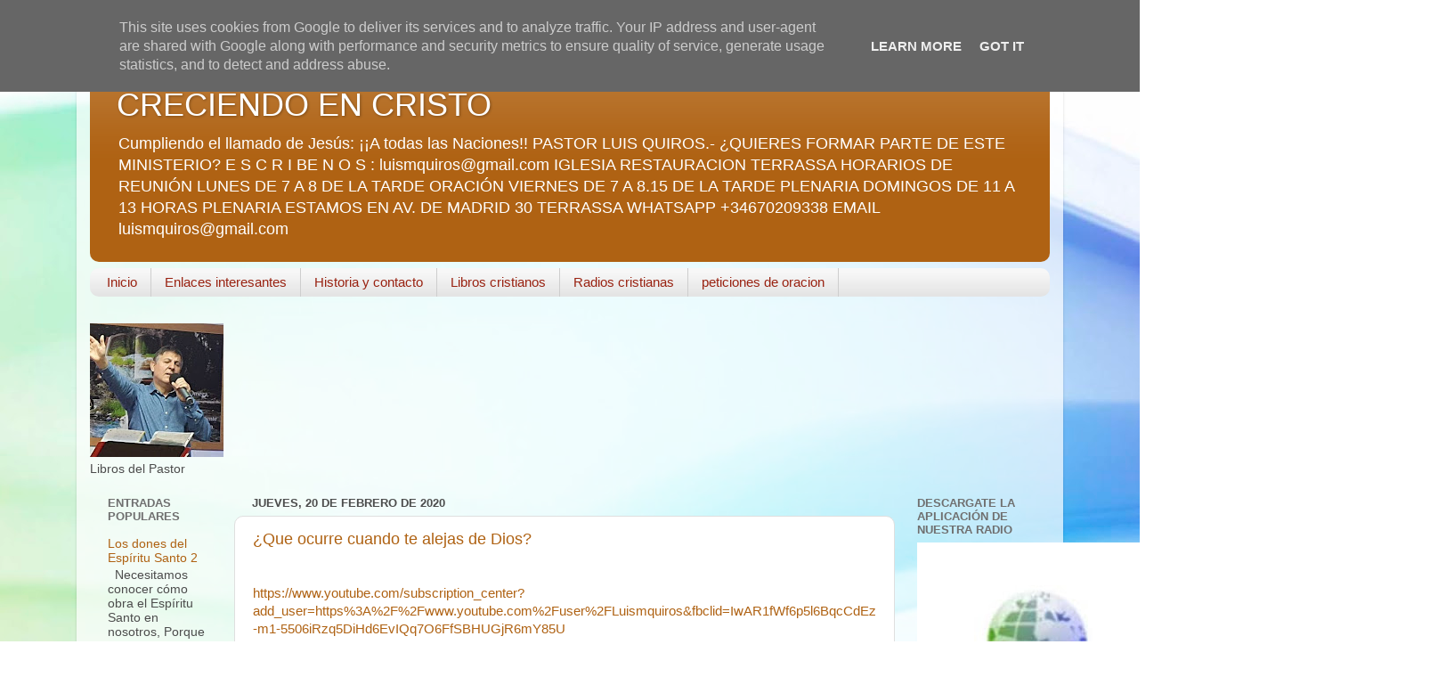

--- FILE ---
content_type: text/html; charset=UTF-8
request_url: https://www.luismquiros.es/2020/02/
body_size: 23858
content:
<!DOCTYPE html>
<html class='v2' dir='ltr' lang='es'>
<head>
<link href='https://www.blogger.com/static/v1/widgets/335934321-css_bundle_v2.css' rel='stylesheet' type='text/css'/>
<meta content='width=1100' name='viewport'/>
<meta content='text/html; charset=UTF-8' http-equiv='Content-Type'/>
<meta content='blogger' name='generator'/>
<link href='https://www.luismquiros.es/favicon.ico' rel='icon' type='image/x-icon'/>
<link href='https://www.luismquiros.es/2020/02/' rel='canonical'/>
<link rel="alternate" type="application/atom+xml" title=" CRECIENDO EN CRISTO - Atom" href="https://www.luismquiros.es/feeds/posts/default" />
<link rel="alternate" type="application/rss+xml" title=" CRECIENDO EN CRISTO - RSS" href="https://www.luismquiros.es/feeds/posts/default?alt=rss" />
<link rel="service.post" type="application/atom+xml" title=" CRECIENDO EN CRISTO - Atom" href="https://www.blogger.com/feeds/1836022102164147433/posts/default" />
<!--Can't find substitution for tag [blog.ieCssRetrofitLinks]-->
<meta content='Pagina cristiana,descargas,diccionarios,noticias cristianas,biblias,comentarios biblicos,peliculas cristianas,musica cristiana' name='description'/>
<meta content='https://www.luismquiros.es/2020/02/' property='og:url'/>
<meta content=' CRECIENDO EN CRISTO' property='og:title'/>
<meta content='Pagina cristiana,descargas,diccionarios,noticias cristianas,biblias,comentarios biblicos,peliculas cristianas,musica cristiana' property='og:description'/>
<title> CRECIENDO EN CRISTO: febrero 2020</title>
<style id='page-skin-1' type='text/css'><!--
/*-----------------------------------------------
Blogger Template Style
Name:     Picture Window
Designer: Blogger
URL:      www.blogger.com
----------------------------------------------- */
/* Content
----------------------------------------------- */
body {
font: normal normal 15px Arial, Tahoma, Helvetica, FreeSans, sans-serif;
color: #4c4c4c;
background: #ffffff url(https://themes.googleusercontent.com/image?id=1N3a-kmJ4ABC9Vn7ix7pZVv7tOBByyNMJO2BIiT6-2HKT23Cb3zL6Ev1OeMzfiMVbOCeM) no-repeat fixed top center /* Credit: 5ugarless (http://www.istockphoto.com/portfolio/5ugarless?platform=blogger) */;
}
html body .region-inner {
min-width: 0;
max-width: 100%;
width: auto;
}
.content-outer {
font-size: 90%;
}
a:link {
text-decoration:none;
color: #af6213;
}
a:visited {
text-decoration:none;
color: #a15400;
}
a:hover {
text-decoration:underline;
color: #da9512;
}
.content-outer {
background: transparent url(https://resources.blogblog.com/blogblog/data/1kt/transparent/white80.png) repeat scroll top left;
-moz-border-radius: 15px;
-webkit-border-radius: 15px;
-goog-ms-border-radius: 15px;
border-radius: 15px;
-moz-box-shadow: 0 0 3px rgba(0, 0, 0, .15);
-webkit-box-shadow: 0 0 3px rgba(0, 0, 0, .15);
-goog-ms-box-shadow: 0 0 3px rgba(0, 0, 0, .15);
box-shadow: 0 0 3px rgba(0, 0, 0, .15);
margin: 30px auto;
}
.content-inner {
padding: 15px;
}
/* Header
----------------------------------------------- */
.header-outer {
background: #af6213 url(https://resources.blogblog.com/blogblog/data/1kt/transparent/header_gradient_shade.png) repeat-x scroll top left;
_background-image: none;
color: #ffffff;
-moz-border-radius: 10px;
-webkit-border-radius: 10px;
-goog-ms-border-radius: 10px;
border-radius: 10px;
}
.Header img, .Header #header-inner {
-moz-border-radius: 10px;
-webkit-border-radius: 10px;
-goog-ms-border-radius: 10px;
border-radius: 10px;
}
.header-inner .Header .titlewrapper,
.header-inner .Header .descriptionwrapper {
padding-left: 30px;
padding-right: 30px;
}
.Header h1 {
font: normal normal 36px Arial, Tahoma, Helvetica, FreeSans, sans-serif;
text-shadow: 1px 1px 3px rgba(0, 0, 0, 0.3);
}
.Header h1 a {
color: #ffffff;
}
.Header .description {
font-size: 130%;
}
/* Tabs
----------------------------------------------- */
.tabs-inner {
margin: .5em 0 0;
padding: 0;
}
.tabs-inner .section {
margin: 0;
}
.tabs-inner .widget ul {
padding: 0;
background: #f7f7f7 url(https://resources.blogblog.com/blogblog/data/1kt/transparent/tabs_gradient_shade.png) repeat scroll bottom;
-moz-border-radius: 10px;
-webkit-border-radius: 10px;
-goog-ms-border-radius: 10px;
border-radius: 10px;
}
.tabs-inner .widget li {
border: none;
}
.tabs-inner .widget li a {
display: inline-block;
padding: .5em 1em;
margin-right: 0;
color: #992211;
font: normal normal 15px Arial, Tahoma, Helvetica, FreeSans, sans-serif;
-moz-border-radius: 0 0 0 0;
-webkit-border-top-left-radius: 0;
-webkit-border-top-right-radius: 0;
-goog-ms-border-radius: 0 0 0 0;
border-radius: 0 0 0 0;
background: transparent none no-repeat scroll top left;
border-right: 1px solid #cecece;
}
.tabs-inner .widget li:first-child a {
padding-left: 1.25em;
-moz-border-radius-topleft: 10px;
-moz-border-radius-bottomleft: 10px;
-webkit-border-top-left-radius: 10px;
-webkit-border-bottom-left-radius: 10px;
-goog-ms-border-top-left-radius: 10px;
-goog-ms-border-bottom-left-radius: 10px;
border-top-left-radius: 10px;
border-bottom-left-radius: 10px;
}
.tabs-inner .widget li.selected a,
.tabs-inner .widget li a:hover {
position: relative;
z-index: 1;
background: #ffffff url(https://resources.blogblog.com/blogblog/data/1kt/transparent/tabs_gradient_shade.png) repeat scroll bottom;
color: #000000;
-moz-box-shadow: 0 0 0 rgba(0, 0, 0, .15);
-webkit-box-shadow: 0 0 0 rgba(0, 0, 0, .15);
-goog-ms-box-shadow: 0 0 0 rgba(0, 0, 0, .15);
box-shadow: 0 0 0 rgba(0, 0, 0, .15);
}
/* Headings
----------------------------------------------- */
h2 {
font: bold normal 13px Arial, Tahoma, Helvetica, FreeSans, sans-serif;
text-transform: uppercase;
color: #6f6f6f;
margin: .5em 0;
}
/* Main
----------------------------------------------- */
.main-outer {
background: transparent none repeat scroll top center;
-moz-border-radius: 0 0 0 0;
-webkit-border-top-left-radius: 0;
-webkit-border-top-right-radius: 0;
-webkit-border-bottom-left-radius: 0;
-webkit-border-bottom-right-radius: 0;
-goog-ms-border-radius: 0 0 0 0;
border-radius: 0 0 0 0;
-moz-box-shadow: 0 0 0 rgba(0, 0, 0, .15);
-webkit-box-shadow: 0 0 0 rgba(0, 0, 0, .15);
-goog-ms-box-shadow: 0 0 0 rgba(0, 0, 0, .15);
box-shadow: 0 0 0 rgba(0, 0, 0, .15);
}
.main-inner {
padding: 15px 5px 20px;
}
.main-inner .column-center-inner {
padding: 0 0;
}
.main-inner .column-left-inner {
padding-left: 0;
}
.main-inner .column-right-inner {
padding-right: 0;
}
/* Posts
----------------------------------------------- */
h3.post-title {
margin: 0;
font: normal normal 18px Arial, Tahoma, Helvetica, FreeSans, sans-serif;
}
.comments h4 {
margin: 1em 0 0;
font: normal normal 18px Arial, Tahoma, Helvetica, FreeSans, sans-serif;
}
.date-header span {
color: #4c4c4c;
}
.post-outer {
background-color: #ffffff;
border: solid 1px #dfdfdf;
-moz-border-radius: 10px;
-webkit-border-radius: 10px;
border-radius: 10px;
-goog-ms-border-radius: 10px;
padding: 15px 20px;
margin: 0 -20px 20px;
}
.post-body {
line-height: 1.4;
font-size: 110%;
position: relative;
}
.post-header {
margin: 0 0 1.5em;
color: #9d9d9d;
line-height: 1.6;
}
.post-footer {
margin: .5em 0 0;
color: #9d9d9d;
line-height: 1.6;
}
#blog-pager {
font-size: 140%
}
#comments .comment-author {
padding-top: 1.5em;
border-top: dashed 1px #ccc;
border-top: dashed 1px rgba(128, 128, 128, .5);
background-position: 0 1.5em;
}
#comments .comment-author:first-child {
padding-top: 0;
border-top: none;
}
.avatar-image-container {
margin: .2em 0 0;
}
/* Comments
----------------------------------------------- */
.comments .comments-content .icon.blog-author {
background-repeat: no-repeat;
background-image: url([data-uri]);
}
.comments .comments-content .loadmore a {
border-top: 1px solid #da9512;
border-bottom: 1px solid #da9512;
}
.comments .continue {
border-top: 2px solid #da9512;
}
/* Widgets
----------------------------------------------- */
.widget ul, .widget #ArchiveList ul.flat {
padding: 0;
list-style: none;
}
.widget ul li, .widget #ArchiveList ul.flat li {
border-top: dashed 1px #ccc;
border-top: dashed 1px rgba(128, 128, 128, .5);
}
.widget ul li:first-child, .widget #ArchiveList ul.flat li:first-child {
border-top: none;
}
.widget .post-body ul {
list-style: disc;
}
.widget .post-body ul li {
border: none;
}
/* Footer
----------------------------------------------- */
.footer-outer {
color:#f0f0f0;
background: transparent url(https://resources.blogblog.com/blogblog/data/1kt/transparent/black50.png) repeat scroll top left;
-moz-border-radius: 10px 10px 10px 10px;
-webkit-border-top-left-radius: 10px;
-webkit-border-top-right-radius: 10px;
-webkit-border-bottom-left-radius: 10px;
-webkit-border-bottom-right-radius: 10px;
-goog-ms-border-radius: 10px 10px 10px 10px;
border-radius: 10px 10px 10px 10px;
-moz-box-shadow: 0 0 0 rgba(0, 0, 0, .15);
-webkit-box-shadow: 0 0 0 rgba(0, 0, 0, .15);
-goog-ms-box-shadow: 0 0 0 rgba(0, 0, 0, .15);
box-shadow: 0 0 0 rgba(0, 0, 0, .15);
}
.footer-inner {
padding: 10px 5px 20px;
}
.footer-outer a {
color: #f3ffe1;
}
.footer-outer a:visited {
color: #bbce9d;
}
.footer-outer a:hover {
color: #ffffff;
}
.footer-outer .widget h2 {
color: #bebebe;
}
/* Mobile
----------------------------------------------- */
html body.mobile {
height: auto;
}
html body.mobile {
min-height: 480px;
background-size: 100% auto;
}
.mobile .body-fauxcolumn-outer {
background: transparent none repeat scroll top left;
}
html .mobile .mobile-date-outer, html .mobile .blog-pager {
border-bottom: none;
background: transparent none repeat scroll top center;
margin-bottom: 10px;
}
.mobile .date-outer {
background: transparent none repeat scroll top center;
}
.mobile .header-outer, .mobile .main-outer,
.mobile .post-outer, .mobile .footer-outer {
-moz-border-radius: 0;
-webkit-border-radius: 0;
-goog-ms-border-radius: 0;
border-radius: 0;
}
.mobile .content-outer,
.mobile .main-outer,
.mobile .post-outer {
background: inherit;
border: none;
}
.mobile .content-outer {
font-size: 100%;
}
.mobile-link-button {
background-color: #af6213;
}
.mobile-link-button a:link, .mobile-link-button a:visited {
color: #ffffff;
}
.mobile-index-contents {
color: #4c4c4c;
}
.mobile .tabs-inner .PageList .widget-content {
background: #ffffff url(https://resources.blogblog.com/blogblog/data/1kt/transparent/tabs_gradient_shade.png) repeat scroll bottom;
color: #000000;
}
.mobile .tabs-inner .PageList .widget-content .pagelist-arrow {
border-left: 1px solid #cecece;
}

--></style>
<style id='template-skin-1' type='text/css'><!--
body {
min-width: 1108px;
}
.content-outer, .content-fauxcolumn-outer, .region-inner {
min-width: 1108px;
max-width: 1108px;
_width: 1108px;
}
.main-inner .columns {
padding-left: 162px;
padding-right: 174px;
}
.main-inner .fauxcolumn-center-outer {
left: 162px;
right: 174px;
/* IE6 does not respect left and right together */
_width: expression(this.parentNode.offsetWidth -
parseInt("162px") -
parseInt("174px") + 'px');
}
.main-inner .fauxcolumn-left-outer {
width: 162px;
}
.main-inner .fauxcolumn-right-outer {
width: 174px;
}
.main-inner .column-left-outer {
width: 162px;
right: 100%;
margin-left: -162px;
}
.main-inner .column-right-outer {
width: 174px;
margin-right: -174px;
}
#layout {
min-width: 0;
}
#layout .content-outer {
min-width: 0;
width: 800px;
}
#layout .region-inner {
min-width: 0;
width: auto;
}
body#layout div.add_widget {
padding: 8px;
}
body#layout div.add_widget a {
margin-left: 32px;
}
--></style>
<style>
    body {background-image:url(https\:\/\/themes.googleusercontent.com\/image?id=1N3a-kmJ4ABC9Vn7ix7pZVv7tOBByyNMJO2BIiT6-2HKT23Cb3zL6Ev1OeMzfiMVbOCeM);}
    
@media (max-width: 200px) { body {background-image:url(https\:\/\/themes.googleusercontent.com\/image?id=1N3a-kmJ4ABC9Vn7ix7pZVv7tOBByyNMJO2BIiT6-2HKT23Cb3zL6Ev1OeMzfiMVbOCeM&options=w200);}}
@media (max-width: 400px) and (min-width: 201px) { body {background-image:url(https\:\/\/themes.googleusercontent.com\/image?id=1N3a-kmJ4ABC9Vn7ix7pZVv7tOBByyNMJO2BIiT6-2HKT23Cb3zL6Ev1OeMzfiMVbOCeM&options=w400);}}
@media (max-width: 800px) and (min-width: 401px) { body {background-image:url(https\:\/\/themes.googleusercontent.com\/image?id=1N3a-kmJ4ABC9Vn7ix7pZVv7tOBByyNMJO2BIiT6-2HKT23Cb3zL6Ev1OeMzfiMVbOCeM&options=w800);}}
@media (max-width: 1200px) and (min-width: 801px) { body {background-image:url(https\:\/\/themes.googleusercontent.com\/image?id=1N3a-kmJ4ABC9Vn7ix7pZVv7tOBByyNMJO2BIiT6-2HKT23Cb3zL6Ev1OeMzfiMVbOCeM&options=w1200);}}
/* Last tag covers anything over one higher than the previous max-size cap. */
@media (min-width: 1201px) { body {background-image:url(https\:\/\/themes.googleusercontent.com\/image?id=1N3a-kmJ4ABC9Vn7ix7pZVv7tOBByyNMJO2BIiT6-2HKT23Cb3zL6Ev1OeMzfiMVbOCeM&options=w1600);}}
  </style>
<link href='https://www.blogger.com/dyn-css/authorization.css?targetBlogID=1836022102164147433&amp;zx=f6d3c7f4-bc90-4926-8433-eaab26ab9073' media='none' onload='if(media!=&#39;all&#39;)media=&#39;all&#39;' rel='stylesheet'/><noscript><link href='https://www.blogger.com/dyn-css/authorization.css?targetBlogID=1836022102164147433&amp;zx=f6d3c7f4-bc90-4926-8433-eaab26ab9073' rel='stylesheet'/></noscript>
<meta name='google-adsense-platform-account' content='ca-host-pub-1556223355139109'/>
<meta name='google-adsense-platform-domain' content='blogspot.com'/>

<!-- data-ad-client=ca-pub-8882998740597928 -->

<script type="text/javascript" language="javascript">
  // Supply ads personalization default for EEA readers
  // See https://www.blogger.com/go/adspersonalization
  adsbygoogle = window.adsbygoogle || [];
  if (typeof adsbygoogle.requestNonPersonalizedAds === 'undefined') {
    adsbygoogle.requestNonPersonalizedAds = 1;
  }
</script>


</head>
<body class='loading variant-shade'>
<div class='navbar section' id='navbar' name='Barra de navegación'><div class='widget Navbar' data-version='1' id='Navbar1'><script type="text/javascript">
    function setAttributeOnload(object, attribute, val) {
      if(window.addEventListener) {
        window.addEventListener('load',
          function(){ object[attribute] = val; }, false);
      } else {
        window.attachEvent('onload', function(){ object[attribute] = val; });
      }
    }
  </script>
<div id="navbar-iframe-container"></div>
<script type="text/javascript" src="https://apis.google.com/js/platform.js"></script>
<script type="text/javascript">
      gapi.load("gapi.iframes:gapi.iframes.style.bubble", function() {
        if (gapi.iframes && gapi.iframes.getContext) {
          gapi.iframes.getContext().openChild({
              url: 'https://www.blogger.com/navbar/1836022102164147433?origin\x3dhttps://www.luismquiros.es',
              where: document.getElementById("navbar-iframe-container"),
              id: "navbar-iframe"
          });
        }
      });
    </script><script type="text/javascript">
(function() {
var script = document.createElement('script');
script.type = 'text/javascript';
script.src = '//pagead2.googlesyndication.com/pagead/js/google_top_exp.js';
var head = document.getElementsByTagName('head')[0];
if (head) {
head.appendChild(script);
}})();
</script>
</div></div>
<div class='body-fauxcolumns'>
<div class='fauxcolumn-outer body-fauxcolumn-outer'>
<div class='cap-top'>
<div class='cap-left'></div>
<div class='cap-right'></div>
</div>
<div class='fauxborder-left'>
<div class='fauxborder-right'></div>
<div class='fauxcolumn-inner'>
</div>
</div>
<div class='cap-bottom'>
<div class='cap-left'></div>
<div class='cap-right'></div>
</div>
</div>
</div>
<div class='content'>
<div class='content-fauxcolumns'>
<div class='fauxcolumn-outer content-fauxcolumn-outer'>
<div class='cap-top'>
<div class='cap-left'></div>
<div class='cap-right'></div>
</div>
<div class='fauxborder-left'>
<div class='fauxborder-right'></div>
<div class='fauxcolumn-inner'>
</div>
</div>
<div class='cap-bottom'>
<div class='cap-left'></div>
<div class='cap-right'></div>
</div>
</div>
</div>
<div class='content-outer'>
<div class='content-cap-top cap-top'>
<div class='cap-left'></div>
<div class='cap-right'></div>
</div>
<div class='fauxborder-left content-fauxborder-left'>
<div class='fauxborder-right content-fauxborder-right'></div>
<div class='content-inner'>
<header>
<div class='header-outer'>
<div class='header-cap-top cap-top'>
<div class='cap-left'></div>
<div class='cap-right'></div>
</div>
<div class='fauxborder-left header-fauxborder-left'>
<div class='fauxborder-right header-fauxborder-right'></div>
<div class='region-inner header-inner'>
<div class='header section' id='header' name='Cabecera'><div class='widget Header' data-version='1' id='Header1'>
<div id='header-inner'>
<div class='titlewrapper'>
<h1 class='title'>
<a href='https://www.luismquiros.es/'>
 CRECIENDO EN CRISTO
</a>
</h1>
</div>
<div class='descriptionwrapper'>
<p class='description'><span>Cumpliendo el llamado de Jesús: &#161;&#161;A todas las Naciones!!    PASTOR LUIS QUIROS.-
&#191;QUIERES FORMAR PARTE DE ESTE MINISTERIO?
E S C R I BE N O S :
          luismquiros@gmail.com 
          
IGLESIA RESTAURACION TERRASSA 
HORARIOS DE REUNIÓN
LUNES DE 7 A 8 DE LA TARDE ORACIÓN
VIERNES DE 7 A 8.15  DE LA TARDE PLENARIA
DOMINGOS DE 11 A 13 HORAS PLENARIA
ESTAMOS EN AV. DE MADRID 30 TERRASSA
WHATSAPP  +34670209338
EMAIL luismquiros@gmail.com

</span></p>
</div>
</div>
</div></div>
</div>
</div>
<div class='header-cap-bottom cap-bottom'>
<div class='cap-left'></div>
<div class='cap-right'></div>
</div>
</div>
</header>
<div class='tabs-outer'>
<div class='tabs-cap-top cap-top'>
<div class='cap-left'></div>
<div class='cap-right'></div>
</div>
<div class='fauxborder-left tabs-fauxborder-left'>
<div class='fauxborder-right tabs-fauxborder-right'></div>
<div class='region-inner tabs-inner'>
<div class='tabs section' id='crosscol' name='Multicolumnas'><div class='widget PageList' data-version='1' id='PageList1'>
<h2>Páginas</h2>
<div class='widget-content'>
<ul>
<li>
<a href='http://www.luismquiros.es/'>Inicio</a>
</li>
<li>
<a href='http://www.luismquiros.es/p/enlaces.html'>Enlaces interesantes</a>
</li>
<li>
<a href='http://www.luismquiros.es/p/historia.html'>Historia y contacto</a>
</li>
<li>
<a href='https://www.luismquiros.es/p/libros-cristianos.html'>Libros cristianos</a>
</li>
<li>
<a href='https://www.luismquiros.es/p/radio.html'>Radios cristianas</a>
</li>
<li>
<a href='https://www.luismquiros.es/p/peticiones-de-oracion.html'>peticiones de oracion</a>
</li>
</ul>
<div class='clear'></div>
</div>
</div></div>
<div class='tabs section' id='crosscol-overflow' name='Cross-Column 2'><div class='widget Image' data-version='1' id='Image12'>
<h2>libros del Pastor</h2>
<div class='widget-content'>
<a href='https://www.amazon.es/luis-Miguel-Quiros-Saavedra/e/B09VZL5J2R?ref_=dbs_p_pbk_r00_abau_000000'>
<img alt='libros del Pastor' height='150' id='Image12_img' src='https://blogger.googleusercontent.com/img/a/AVvXsEiqnhVTszpKSraiOP_UmmX4z1r6KTfXmdPR2e9sQH-yB45AV8dhlamH0gCRBh8J6ob09L9TIcACxyONJS4u34wQaZdoUAVI9C58cKCXnav4XotWVaJ4Dd_FSrR0iuHoIWQuPlkC5XQ3_CVGcUA6RiQLfuV6qYgy-DdTIWn-84kmpIEBWVecgNihJ4c7=s150' width='150'/>
</a>
<br/>
<span class='caption'>Libros del Pastor</span>
</div>
<div class='clear'></div>
</div></div>
</div>
</div>
<div class='tabs-cap-bottom cap-bottom'>
<div class='cap-left'></div>
<div class='cap-right'></div>
</div>
</div>
<div class='main-outer'>
<div class='main-cap-top cap-top'>
<div class='cap-left'></div>
<div class='cap-right'></div>
</div>
<div class='fauxborder-left main-fauxborder-left'>
<div class='fauxborder-right main-fauxborder-right'></div>
<div class='region-inner main-inner'>
<div class='columns fauxcolumns'>
<div class='fauxcolumn-outer fauxcolumn-center-outer'>
<div class='cap-top'>
<div class='cap-left'></div>
<div class='cap-right'></div>
</div>
<div class='fauxborder-left'>
<div class='fauxborder-right'></div>
<div class='fauxcolumn-inner'>
</div>
</div>
<div class='cap-bottom'>
<div class='cap-left'></div>
<div class='cap-right'></div>
</div>
</div>
<div class='fauxcolumn-outer fauxcolumn-left-outer'>
<div class='cap-top'>
<div class='cap-left'></div>
<div class='cap-right'></div>
</div>
<div class='fauxborder-left'>
<div class='fauxborder-right'></div>
<div class='fauxcolumn-inner'>
</div>
</div>
<div class='cap-bottom'>
<div class='cap-left'></div>
<div class='cap-right'></div>
</div>
</div>
<div class='fauxcolumn-outer fauxcolumn-right-outer'>
<div class='cap-top'>
<div class='cap-left'></div>
<div class='cap-right'></div>
</div>
<div class='fauxborder-left'>
<div class='fauxborder-right'></div>
<div class='fauxcolumn-inner'>
</div>
</div>
<div class='cap-bottom'>
<div class='cap-left'></div>
<div class='cap-right'></div>
</div>
</div>
<!-- corrects IE6 width calculation -->
<div class='columns-inner'>
<div class='column-center-outer'>
<div class='column-center-inner'>
<div class='main section' id='main' name='Principal'><div class='widget Blog' data-version='1' id='Blog1'>
<div class='blog-posts hfeed'>

          <div class="date-outer">
        
<h2 class='date-header'><span>jueves, 20 de febrero de 2020</span></h2>

          <div class="date-posts">
        
<div class='post-outer'>
<div class='post hentry uncustomized-post-template' itemprop='blogPost' itemscope='itemscope' itemtype='http://schema.org/BlogPosting'>
<meta content='1836022102164147433' itemprop='blogId'/>
<meta content='7806732560345571561' itemprop='postId'/>
<a name='7806732560345571561'></a>
<h3 class='post-title entry-title' itemprop='name'>
<a href='https://www.luismquiros.es/2020/02/que-ocurre-cuando-te-alejas-de-dios.html'>&#191;Que ocurre cuando te alejas de Dios?</a>
</h3>
<div class='post-header'>
<div class='post-header-line-1'></div>
</div>
<div class='post-body entry-content' id='post-body-7806732560345571561' itemprop='articleBody'>
<br />
<a href="https://www.youtube.com/subscription_center?add_user=https%3A%2F%2Fwww.youtube.com%2Fuser%2FLuismquiros&amp;fbclid=IwAR1fWf6p5l6BqcCdEz-m1-5506iRzq5DiHd6EvIQq7O6FfSBHUGjR6mY85U">https://www.youtube.com/subscription_center?add_user=https%3A%2F%2Fwww.youtube.com%2Fuser%2FLuismquiros&fbclid=IwAR1fWf6p5l6BqcCdEz-m1-5506iRzq5DiHd6EvIQq7O6FfSBHUGjR6mY85U</a><br />
<br />
<br />
<iframe width="560" height="315" src="https://www.youtube.com/embed/fLd0l2pJ9e8" frameborder="0" allow="accelerometer; autoplay; encrypted-media; gyroscope; picture-in-picture" allowfullscreen></iframe><br />
<br />
JEREMIAS 2<br />
4 Oíd la palabra de Jehová, casa de Jacob, y todas las familias de la casa de Israel.<br />
5 Así dijo Jehová: &#191;Qué maldad hallaron en mí vuestros padres, que se alejaron de mí, y se fueron tras la vanidad y se hicieron vanos?<br />
6 Y no dijeron: &#191;Dónde está Jehová, que nos hizo subir de la tierra de Egipto, que nos condujo por el desierto, por una tierra desierta y despoblada, por tierra seca y de sombra de muerte, por una tierra por la cual no pasó varón, ni allí habitó hombre?<br />
<br />
-El peligro de alejarse de Dios<br />
Hebreos 2:1-4 dice: "Por tanto, es necesario que con más diligencia atendamos a las cosas que hemos oído, no sea que nos deslicemos. Porque si la palabra dicha por medio de los ángeles fue firme, y toda transgresión y desobediencia recibió justa retribución, &#191;cómo escaparemos nosotros, si descuidamos una salvación tan grande? La cual, habiendo sido anunciada primeramente por el Señor, nos fue confirmada por los que oyeron, testificando Dios juntamente con ellos, con señales y prodigios y diversos milagros y repartimientos del Espíritu Santo según su voluntad".<br />
<br />
-Empezamos desatendiendo la voz de Dios, y con el tiempo nuestra conciencia se endurece y ya no atendemos al llamado de Dios. resultado no hacemos su voluntad. esto ocurre porque siempre tenemos una excusa, una justificación propia.<br />
<br />
_ Cuando te alejas de Dios te haces vano, vacío, pierdes el rumbo, vives sin sentido.<br />
2 Reyes 22<br />
18 Mas al rey de Judá que os ha enviado para que preguntaseis a Jehová, diréis así: Así ha dicho Jehová el Dios de Israel: Por cuanto oíste las palabras del libro,<br />
19 y tu corazón se enterneció, y te humillaste delante de Jehová, cuando oíste lo que yo he pronunciado contra este lugar y contra sus moradores, que vendrán a ser asolados y malditos, y rasgaste tus vestidos, y lloraste en mi presencia, también yo te he oído, dice Jehová.<br />
<br />
_ cuando te alejas de Dios, vives tu vida, y Dios no gobierna, <br />
Pero lo peor es que lo consideramos algo normal, y es entonces cuando corres el peligro de volver a tu pasado.<br />
2 La falta de agradecimiento a Dios, el no reconocer su obra en ti, olvidarte de donde te saco, lo que hizo por ti. <br />
todo esto acaba nublando tu entendimiento y ya no hay comunión, relación. <br />
Tu falta de agradecimiento te cierra el cielo, y nada sale bien, porque es la fuente de Dios, cuando somos desagradecidos a Dios y a los que nos han ayudado, el grifo se cierra, y las bendiciones no fluyen.<br />
-El es el autor de la vida, el es el único que puede darle vida a tu ser interior, a tus huesos secos, es el que tiene la capacidad de vivificar tu ser.<br />
Salmos 73:28<br />
Pero en cuanto a mí, el acercarme a Dios es el bien; He puesto en Jehová el Señor mi esperanza, Para contar todas tus obras.<br />
Jueces 8: 33-35<br />
33 Pero aconteció que cuando murió Gedeón, los hijos de Israel volvieron a prostituirse yendo tras los baales, y escogieron por dios a Baal-berit.<br />
34 Y no se acordaron los hijos de Israel de Jehová su Dios, que los había librado de todos sus enemigos en derredor;<br />
35 ni se mostraron agradecidos con la casa de Jerobaal, el cual es Gedeón, conforme a todo el bien que él había hecho a Israel.<br />
-- Y os introduje en tierra de abundancia<br />
La abundancia y la escasez, es una actitud de tu corazón, tu puedes estar rodeado de riqueza y ser un pobre y desventurado, y puedes estar sin nada, pero tu actitud tus pensamientos, tu interior está viviendo en la prosperidad, porque no es rico el que tiene, sino el que sabe lo que tiene.<br />
La  buena tierra es Cristo, su palabra, su reino pero dice la palabra que contaminaron la tierra, e hicieron abominable su heredad.<br />
-Todo lo que El nos da es perfecto, pero somos especialistas en destruir,y contaminar la tierra, nuestra vida.<br />
2 Corintios 7 <br />
7  Así que, amados, puesto que tenemos tales promesas, limpiémonos de toda contaminación de carne y de espíritu, perfeccionando la santidad en el temor de Dios.<br />
<br />
Jeremías 8<br />
8 Los sacerdotes no dijeron: &#191;Dónde está Jehová? y los que tenían la ley no me conocieron; y los pastores se rebelaron contra mí, y los profetas profetizaron en nombre de Baal, y anduvieron tras lo que no aprovecha.<br />
Aquí hay un decaimiento general de su iglesia, una apostasía, donde se agrada mas al hombre, se dice lo que desean escuchar y se acarician los oídos del pueblo con mentiras, en vez de decir la verdad.<br />
Anduvieron tras lo que no aprovecha<br />
<div style='clear: both;'></div>
</div>
<div class='post-footer'>
<div class='post-footer-line post-footer-line-1'>
<span class='post-author vcard'>
</span>
<span class='post-timestamp'>
on
<meta content='https://www.luismquiros.es/2020/02/que-ocurre-cuando-te-alejas-de-dios.html' itemprop='url'/>
<a class='timestamp-link' href='https://www.luismquiros.es/2020/02/que-ocurre-cuando-te-alejas-de-dios.html' rel='bookmark' title='permanent link'><abbr class='published' itemprop='datePublished' title='2020-02-20T18:10:00+01:00'>febrero 20, 2020</abbr></a>
</span>
<span class='post-comment-link'>
<a class='comment-link' href='https://www.luismquiros.es/2020/02/que-ocurre-cuando-te-alejas-de-dios.html#comment-form' onclick=''>
No hay comentarios:
  </a>
</span>
<span class='post-icons'>
<span class='item-control blog-admin pid-390596717'>
<a href='https://www.blogger.com/post-edit.g?blogID=1836022102164147433&postID=7806732560345571561&from=pencil' title='Editar entrada'>
<img alt='' class='icon-action' height='18' src='https://resources.blogblog.com/img/icon18_edit_allbkg.gif' width='18'/>
</a>
</span>
</span>
<div class='post-share-buttons goog-inline-block'>
<a class='goog-inline-block share-button sb-email' href='https://www.blogger.com/share-post.g?blogID=1836022102164147433&postID=7806732560345571561&target=email' target='_blank' title='Enviar por correo electrónico'><span class='share-button-link-text'>Enviar por correo electrónico</span></a><a class='goog-inline-block share-button sb-blog' href='https://www.blogger.com/share-post.g?blogID=1836022102164147433&postID=7806732560345571561&target=blog' onclick='window.open(this.href, "_blank", "height=270,width=475"); return false;' target='_blank' title='Escribe un blog'><span class='share-button-link-text'>Escribe un blog</span></a><a class='goog-inline-block share-button sb-twitter' href='https://www.blogger.com/share-post.g?blogID=1836022102164147433&postID=7806732560345571561&target=twitter' target='_blank' title='Compartir en X'><span class='share-button-link-text'>Compartir en X</span></a><a class='goog-inline-block share-button sb-facebook' href='https://www.blogger.com/share-post.g?blogID=1836022102164147433&postID=7806732560345571561&target=facebook' onclick='window.open(this.href, "_blank", "height=430,width=640"); return false;' target='_blank' title='Compartir con Facebook'><span class='share-button-link-text'>Compartir con Facebook</span></a><a class='goog-inline-block share-button sb-pinterest' href='https://www.blogger.com/share-post.g?blogID=1836022102164147433&postID=7806732560345571561&target=pinterest' target='_blank' title='Compartir en Pinterest'><span class='share-button-link-text'>Compartir en Pinterest</span></a>
</div>
</div>
<div class='post-footer-line post-footer-line-2'>
<span class='post-labels'>
Etiquetas:
<a href='https://www.luismquiros.es/search/label/aguas%20vivas' rel='tag'>aguas vivas</a>,
<a href='https://www.luismquiros.es/search/label/alejarse' rel='tag'>alejarse</a>,
<a href='https://www.luismquiros.es/search/label/Dios' rel='tag'>Dios</a>,
<a href='https://www.luismquiros.es/search/label/Jerem%C3%ADas' rel='tag'>Jeremías</a>,
<a href='https://www.luismquiros.es/search/label/profetas' rel='tag'>profetas</a>,
<a href='https://www.luismquiros.es/search/label/salvaci%C3%B3n' rel='tag'>salvación</a>
</span>
</div>
<div class='post-footer-line post-footer-line-3'>
<span class='post-location'>
</span>
</div>
</div>
</div>
</div>

          </div></div>
        

          <div class="date-outer">
        
<h2 class='date-header'><span>sábado, 15 de febrero de 2020</span></h2>

          <div class="date-posts">
        
<div class='post-outer'>
<div class='post hentry uncustomized-post-template' itemprop='blogPost' itemscope='itemscope' itemtype='http://schema.org/BlogPosting'>
<meta content='https://blogger.googleusercontent.com/img/b/R29vZ2xl/AVvXsEgrqq_ytKCgyZVVpmz4gN7Ixtrd1eGHibhNxBYL3z9mObU-b_smb2sFqGWyAcpfj7qQFP40rKYQMzR-BN6jZqg1p-UEZMWVXWMjK6qNUFZ7qeAsyfdzbZo8cLlgl1E8AW5jTkRYVwYx-D0/s320/www.luismquiros.es.png' itemprop='image_url'/>
<meta content='1836022102164147433' itemprop='blogId'/>
<meta content='5354345150891320732' itemprop='postId'/>
<a name='5354345150891320732'></a>
<h3 class='post-title entry-title' itemprop='name'>
<a href='https://www.luismquiros.es/2020/02/el-corazon-del-profeta.html'>el corazón del profeta</a>
</h3>
<div class='post-header'>
<div class='post-header-line-1'></div>
</div>
<div class='post-body entry-content' id='post-body-5354345150891320732' itemprop='articleBody'>
Subscribete en nuestro canal de youtube en esta direccion:<a href="https://www.youtube.com/subscription_center?add_user=https://www.youtube.com/user/Luismquiros"> https://www.youtube.com/subscription_center?add_user=https://www.youtube.com/user/Luismquiros</a><br />
<br />
Ponte en contacto conmigo a traves de wthasapp en este numero +34670209338<div class="separator" style="clear: both; text-align: center;"><a href="https://blogger.googleusercontent.com/img/b/R29vZ2xl/AVvXsEgrqq_ytKCgyZVVpmz4gN7Ixtrd1eGHibhNxBYL3z9mObU-b_smb2sFqGWyAcpfj7qQFP40rKYQMzR-BN6jZqg1p-UEZMWVXWMjK6qNUFZ7qeAsyfdzbZo8cLlgl1E8AW5jTkRYVwYx-D0/s1600/www.luismquiros.es.png" imageanchor="1" style="margin-left: 1em; margin-right: 1em;"><img border="0" data-original-height="312" data-original-width="820" height="122" src="https://blogger.googleusercontent.com/img/b/R29vZ2xl/AVvXsEgrqq_ytKCgyZVVpmz4gN7Ixtrd1eGHibhNxBYL3z9mObU-b_smb2sFqGWyAcpfj7qQFP40rKYQMzR-BN6jZqg1p-UEZMWVXWMjK6qNUFZ7qeAsyfdzbZo8cLlgl1E8AW5jTkRYVwYx-D0/s320/www.luismquiros.es.png" width="320" /></a></div><br />
<iframe width="360" height="215" src="https://www.youtube.com/embed/AEvD4RVuWZA" frameborder="0" allow="accelerometer; autoplay; encrypted-media; gyroscope; picture-in-picture" allowfullscreen></iframe>
<div style='clear: both;'></div>
</div>
<div class='post-footer'>
<div class='post-footer-line post-footer-line-1'>
<span class='post-author vcard'>
</span>
<span class='post-timestamp'>
on
<meta content='https://www.luismquiros.es/2020/02/el-corazon-del-profeta.html' itemprop='url'/>
<a class='timestamp-link' href='https://www.luismquiros.es/2020/02/el-corazon-del-profeta.html' rel='bookmark' title='permanent link'><abbr class='published' itemprop='datePublished' title='2020-02-15T15:31:00+01:00'>febrero 15, 2020</abbr></a>
</span>
<span class='post-comment-link'>
<a class='comment-link' href='https://www.luismquiros.es/2020/02/el-corazon-del-profeta.html#comment-form' onclick=''>
No hay comentarios:
  </a>
</span>
<span class='post-icons'>
<span class='item-control blog-admin pid-390596717'>
<a href='https://www.blogger.com/post-edit.g?blogID=1836022102164147433&postID=5354345150891320732&from=pencil' title='Editar entrada'>
<img alt='' class='icon-action' height='18' src='https://resources.blogblog.com/img/icon18_edit_allbkg.gif' width='18'/>
</a>
</span>
</span>
<div class='post-share-buttons goog-inline-block'>
<a class='goog-inline-block share-button sb-email' href='https://www.blogger.com/share-post.g?blogID=1836022102164147433&postID=5354345150891320732&target=email' target='_blank' title='Enviar por correo electrónico'><span class='share-button-link-text'>Enviar por correo electrónico</span></a><a class='goog-inline-block share-button sb-blog' href='https://www.blogger.com/share-post.g?blogID=1836022102164147433&postID=5354345150891320732&target=blog' onclick='window.open(this.href, "_blank", "height=270,width=475"); return false;' target='_blank' title='Escribe un blog'><span class='share-button-link-text'>Escribe un blog</span></a><a class='goog-inline-block share-button sb-twitter' href='https://www.blogger.com/share-post.g?blogID=1836022102164147433&postID=5354345150891320732&target=twitter' target='_blank' title='Compartir en X'><span class='share-button-link-text'>Compartir en X</span></a><a class='goog-inline-block share-button sb-facebook' href='https://www.blogger.com/share-post.g?blogID=1836022102164147433&postID=5354345150891320732&target=facebook' onclick='window.open(this.href, "_blank", "height=430,width=640"); return false;' target='_blank' title='Compartir con Facebook'><span class='share-button-link-text'>Compartir con Facebook</span></a><a class='goog-inline-block share-button sb-pinterest' href='https://www.blogger.com/share-post.g?blogID=1836022102164147433&postID=5354345150891320732&target=pinterest' target='_blank' title='Compartir en Pinterest'><span class='share-button-link-text'>Compartir en Pinterest</span></a>
</div>
</div>
<div class='post-footer-line post-footer-line-2'>
<span class='post-labels'>
Etiquetas:
<a href='https://www.luismquiros.es/search/label/coraz%C3%B3n' rel='tag'>corazón</a>,
<a href='https://www.luismquiros.es/search/label/profeta' rel='tag'>profeta</a>
</span>
</div>
<div class='post-footer-line post-footer-line-3'>
<span class='post-location'>
</span>
</div>
</div>
</div>
</div>

          </div></div>
        

          <div class="date-outer">
        
<h2 class='date-header'><span>domingo, 9 de febrero de 2020</span></h2>

          <div class="date-posts">
        
<div class='post-outer'>
<div class='post hentry uncustomized-post-template' itemprop='blogPost' itemscope='itemscope' itemtype='http://schema.org/BlogPosting'>
<meta content='1836022102164147433' itemprop='blogId'/>
<meta content='3819327738292214076' itemprop='postId'/>
<a name='3819327738292214076'></a>
<h3 class='post-title entry-title' itemprop='name'>
<a href='https://www.luismquiros.es/2020/02/restaurando-vidas.html'>Restaurando Vidas</a>
</h3>
<div class='post-header'>
<div class='post-header-line-1'></div>
</div>
<div class='post-body entry-content' id='post-body-3819327738292214076' itemprop='articleBody'>
-Dios es el Dios de las misericordias,  un Dios de oportunidades y que siempre está dispuesto a restaurar nuestras vidas.<br />
-Tal vez tu no te sientas digno, pero cuando nos volvemos a Señor después  de haber pasado por el desierto, El volverá a recogernos.<br />
-. Cuando Dios nos restaura, nuestra alma comienza a dar frutos. <br />
Por tanto, así dijo Jehová: Si te convirtieres, yo te restauraré, y delante de mí estarás; y si entresacares lo precioso de lo vil, serás como mi boca. Conviértanse ellos a ti, y tú no te conviertas a ellos. Y te pondré en este pueblo por muro fortificado de bronce, y pelearán contra ti, pero no te vencerán; porque yo estoy contigo para guardarte y para defenderte, dice Jehová. Y te libraré de la mano de los malos, y te redimiré de la mano de los fuertes. Jeremías 15: 19-21<br />
 Dios habla por medio del profeta Jeremías, y les dice: si se convierten yo los restauraré. Requisito para ser restaurado: CONVERTIRSE.<br />
 <br />
Restaurar significa volver al estado original, pero Dios cuando restaura, nos deja siempre con más bendición que al principio. tenemos el caso de Job<br />
 <br />
El deseo de Dios ha sido siempre Restaurar al hombre y a la mujer<br />
no tener un androide que le obedezca.<br />
&#8220;Y la vasija de barro que él hacía se echó a perder en su mano; y volvió y la hizo otra vasija, según le pareció mejor hacerla&#8221; (Jeremías 18:4).<br />
 <br />
Lo primero y más importante, es restaurar la comunión con Dios<br />
 <br />
Muchas veces, un simple acto de arrepentimiento o de renuncia a alguna idolatría permite al Señor comenzar a obrar para restaurar grandes áreas de nuestra vida. Pero hasta que no damos ese paso realmente le estamos impidiendo a Dios actuar en nuestra vida.<br />
 <br />
La conversión será nuestra constante actitud de cambio de rumbo en nuestra vida.<br />
La acogida de la Palabra es fundamental en este proceso de restauración. <br />
La obediencia a la Palabra es garantía de éxito en nuestra vida.<br />
La comunión con el Espíritu Santo es la clave.<br />
La oración debe ser el ambiente donde nuestra vida en el espíritu se desarrolle. En la oración encontramos la protección, la luz, la orientación de Dios que necesitamos.<br />
La adoración es el taller de la transformación: En la presencia de Dios, cuando nos postramos a sus pies y desarrollamos nuestra comunión con él, no sólo nuestra relación con Dios crece y se fortalece, <br />
 las pruebas son otro método precioso que el Señor usa para adelantar su obra de restauración en nosotros, le dejamos bendecirnos.<br />
 <br />
 <br />
 <br />
Joel 2:24 -27<br />
21 Tierra, no temas; alégrate y gózate, porque Jehová hará grandes cosas.<br />
22 Animales del campo, no temáis; porque los pastos del desierto reverdecerán, porque los árboles llevarán su fruto, la higuera y la vid darán sus frutos.<br />
23 Vosotros también, hijos de Sion, alegraos y gozaos en Jehová vuestro Dios; porque os ha dado la primera lluvia a su tiempo, y hará descender sobre vosotros lluvia temprana y tardía como al principio.<br />
24 Las eras se llenarán de trigo, y los lagares rebosarán de vino y aceite.<br />
25 Y os restituiré los años que comió la oruga, el saltón, el revoltón y la langosta, mi gran ejército que envié contra vosotros.<br />
26 Comeréis hasta saciaros, y alabaréis el nombre de Jehová vuestro Dios, el cual hizo maravillas con vosotros; y nunca jamás será mi pueblo avergonzado.<br />
27 Y conoceréis que en medio de Israel estoy yo, y que yo soy Jehová vuestro Dios, y no hay otro; y mi pueblo nunca jamás será avergonzado.<br />
 <br />
Jeremías 15:19<br />
Por tanto, así dijo Jehová: Si te convirtieres, yo te restauraré, y delante de mí estarás; y si entresacares lo precioso de lo vil, serás como mi boca. Conviértanse ellos a ti, y tú no te conviertas a ellos.<br />
 <br />
Gálatas 6:1<br />
Hermanos, si alguno fuere sorprendido en alguna falta, vosotros que sois espirituales, restauradle con espíritu de mansedumbre, considerándote a ti mismo, no sea que tú también seas tentado.<br />
 <br />
Oseas 2:14:23<br />
El amor del Señor por un Israel infiel<br />
14 <br />
&#171;Pero luego volveré a conquistarla.<br />
    La llevaré al desierto<br />
    y allí le hablaré tiernamente.<br />
15 <br />
Le devolveré sus viñedos<br />
    y convertiré el valle de la Aflicción[b] en una puerta de esperanza.<br />
Allí se me entregará<br />
    como lo hizo hace mucho tiempo cuando era joven,<br />
    cuando la liberé de su esclavitud en Egipto.<br />
16 <br />
Al llegar ese día &#8212;dice el Señor&#8212;,<br />
    me llamarás &#8220;esposo mío&#8221;<br />
    en vez de &#8220;mi señor&#8221;[c].<br />
17 <br />
Oh Israel, yo borraré los muchos nombres de Baal de tus labios<br />
    y nunca más los mencionarás.<br />
18 <br />
En ese día haré un pacto<br />
    con todos los animales salvajes, las aves de los cielos<br />
y los animales que corren sobre la tierra,<br />
    para que no te hagan daño.<br />
Quitaré de la tierra todas las armas de guerra,<br />
    todas las espadas y todos los arcos,<br />
para que puedas vivir sin temor,<br />
    en paz y seguridad.<br />
19 <br />
Te haré mi esposa para siempre,<br />
    mostrándote rectitud y justicia,<br />
    amor inagotable y compasión.<br />
20 <br />
Te seré fiel y te haré mía<br />
    y por fin me conocerás como el Señor.<br />
21 <br />
&#187;En ese día, yo responderé<br />
    &#8212;dice el Señor&#8212;.<br />
Le responderé al cielo cuando clame por nubes,<br />
    y el cielo contestará a la tierra con lluvia.<br />
22 <br />
Entonces la tierra responderá a los clamores sedientos<br />
    del grano, de las vides y de los olivos.<br />
Y ellos a su vez responderán:<br />
    &#8220;Jezreel&#8221;, que significa &#8220;&#161;Dios siembra!&#8221;.<br />
23 <br />
En ese tiempo yo sembraré una cosecha de israelitas<br />
    y los haré crecer para mí.<br />
Demostraré amor<br />
    a los que antes llamé &#8220;no amados&#8221;[d].<br />
Y a los que llamé &#8220;no son mi pueblo&#8221;[e],<br />
    yo diré: &#8220;Ahora son mi pueblo&#8221;.<br />
Y ellos responderán: &#8220;&#161;Tú eres nuestro Dios!&#8221;&#187;.<br />
 <br />
Genesis 21:8-20<br />
Abraham despide a Agar e Ismael<br />
8 Cuando Isaac creció y estaba a punto de ser destetado, Abraham preparó una gran fiesta para celebrar la ocasión. 9 Pero Sara vio que Ismael &#8212;el hijo de Abraham y de su sierva egipcia Agar&#8212; se burlaba de su hijo Isaac.[b] 10 Entonces ella se dirigió a Abraham y le exigió: &#171;Echa fuera a esa esclava y a su hijo. Él no compartirá la herencia con mi hijo Isaac. &#161;No lo permitiré!&#187;.<br />
11 Esto disgustó mucho a Abraham, porque Ismael era su hijo; 12 pero Dios le dijo a Abraham: &#171;No te alteres por el muchacho y tu sierva. Haz todo lo que Sara te diga, porque Isaac es el hijo mediante el cual procederán tus descendientes. 13 Yo también haré una nación de los descendientes del hijo de Agar, porque él también es hijo tuyo&#187;.<br />
14 Así que a la mañana siguiente Abraham se levantó temprano, preparó comida y un recipiente de agua, y amarró todo a los hombros de Agar. Luego la despidió junto con su hijo, y ella anduvo errante por el desierto de Beerseba.<br />
15 Cuando se acabó el agua, Agar puso al muchacho a la sombra de un arbusto. 16 Entonces se alejó y se sentó sola a unos cien metros de distancia.[c] Se echó a llorar y dijo: &#171;No quiero ver morir al muchacho&#187;.<br />
17 Pero Dios escuchó llorar al muchacho, y el ángel de Dios llamó a Agar desde el cielo: &#171;Agar, &#191;qué pasa? &#161;No tengas miedo! Dios ha oído llorar al muchacho, allí tendido en el suelo. 18 Ve a consolarlo, porque yo haré de su descendencia una gran nación&#187;.<br />
19 Entonces Dios abrió los ojos de Agar, y ella vio un pozo lleno de agua. Enseguida llenó su recipiente con agua y dio de beber al niño.<br />
20 El muchacho creció en el desierto, y Dios estaba con él. Llegó a ser un hábil arquero, 21 se estableció en el desierto de Parán, y su madre arregló que se casara con una mujer de la tierra de Egipto.<br />
 <br />
 <br />
1 Necesitamos restauración <br />
Imágenes distorsionadas Hablamos de ser hechos en la imagen de Dios, pero no tiene sentido No somos las personas que sabemos que Dios nos hizo a ser <br />
Juan 10:10 Pecado nos ha lastimado<br />
 &#9679; Remordimiento<br />
 &#9679; Dolor por el pecado de otros Tenemos deseos para lo malo<br />
 &#9679; Que parecen que nos controlaran Tenemos tendencias a pecar<br />
 &#9679; Hábitos, patrones Somos quebrados No vemos cómo cambiaremos<br />
 &#9679; Si no has tomado tu decisión, escuchas esto de ser nuevo, pero<br />
 <br />
te conoces, has tratado de cambiarte y sabes lo difícil que es, aún cuando has tenido éxito, y te cuesta creer que de un momento a otro todo puede cambiar<br />
 &#9679; Quiénes somos es nuevo, nuestra carne es vieja &#9675; Dios nos hace nuevos &#9675; No sentimos nuevos &#9675; Mismos deseos, hábitos, pecados, problemas &#191;Será real de verdad? &#191;Será que no funciona conmigo? 2 Idea grande: Dios restaura a sus hijos Dios restaura a sus hijo<br />
 &#9679; A su imagen <br />
&#9679; Nuevo en un momento<br />
 &#9679; Restaurados gradualmente Ezequiel 39:21&#173;29 <br />
&#9679; Restauracion &#9679; La restauración de la relacion del hombre y Dios<br />
 &#9679; Reconciliacion con Dios<br />
 <br />
&#9679; Ponernos en una relacion correcta con Dios A su imagen 2 Corint<br />
 3:18 Efesios 4:15<br />
&#9679; Nos restaura a la imagen de Cristo, a ser los portadores de su imagen.<br />
 &#9679; La restauración: cuando Dios nos hace ser cómo nos creó a ser. Físicamente o Espiritualmente<br />
 &#9679; Asi podemos reflejar la gloria de Dios &#173; su imagen<br />
 &#9675; Ellos &#173; Fisicamente en la tierra prometida &#9675; Nosotros &#173; en una relacion correcta con Dios, llevando su imagen Poco a poco <br />
&#9679; Cambia a sus hijos poco a poco<br />
 &#9679; Cuando Dios te hace nuevo, te empieza el proceso de restaurarte a la persona que te creó a ser &#8212; en su imagen &#8212; a reflejar a Cristo. Posición y condición<br />
 &#9679; Para no confundirlo<br />
 <br />
2 Corintios 5:17 Filipenses 3:12<br />
 No es religión &#9679; (que dice: trata mas, esforzate mejor), sino Dios nos restaura, nosotros seguimos a Él. No es para ganar su aprobación. Él no estará más feliz con una versión futura de ti. Está totalmente feliz y completamente orgulloso de ti si estás en Cristo, por estar en Cristo.<br />
 3 Lo que restaura: Identidad Quién soy &#173; me identifico por mi familia, mi trabajo, mis habilidades, mis conquistas, mis locuras, etc Efesios 5:1 Confianza<br />
&#9679; Hijos amados de Dios &#9679; Dios restaura mi identidad: soy un hijo amado del Rey, creado en su imagen<br />
 <br />
Dejar de pecar Romanos 8:1&#173;14<br />
&#9679; Nos da la habilidad de matar al pecado &#173; de ser diferente &#173; de no vivir según los hábitos y características que tenemos<br />
 &#9679; Mateo: cobrador de impuestos, malo que se llevaba con malos &#8212; a discipulo, líder, maestro, escritor <br />
&#9679; Dios restuara por darnos la habilidad de dejar de pecar Deseos Filipenses 2:13<br />
 &#9679; Cambia gustos<br />
 &#9679; Cambia disgustos<br />
 &#9679; No hacer a la fuerza lo que no queremos hacer<br />
 &#9679; Dios restaura nuestros deseos Relaciones<br />
 &#9679; Con otros &#173; Matrimonios, amistades, padre/hijo <br />
&#9679; Quebradas, arruinadas, sin esperanza <br />
&#9679; Pablo y Marcos (2 Timoteo 4:11)<br />
 &#9679; Dios restaura las personas en sus relaciones Productividad <br />
&#9679; Cuando despertamos a la nueva vida en Cristo, realizamos<br />
 <br />
 <br />
cuánto de nuestra vida hemos desperdiciado en lo que no importa.<br />
 &#9679; Lo único que importa es conocer a Dios y ayudar a otros a conocerle &#9679; "Por lo menos voy al cielo" <br />
&#9679; Nos da Propósito, Utilidad, recuperamos los años desperdiciados<br />
 &#9679; Podemos tener mas productividad en un día que en todo el tiempo que botamos<br />
 &#9679; Pablo: perseguidor, destructor &#8212; a constructor productivo de la iglesia Caracter<br />
 &#9679; Pensamos que somos así como somos, con todos nuestros defectos de personalidad, carácter, temperamento, emociones, etc<br />
 &#9679; Dios restaura nuestro carácter, lo que somos por dentro <br />
&#9679; Gálatas 5:22&#173;23 ...Frutos del Espíritu... <br />
&#9679; Pedro: enojado, impetuoso &#8212; a líder sabio de la iglesia Recibe gloria<br />
 &#9679; cuando restaura a su pueblo, porque su presencia con su pueblo refleja su imagen<br />
 &#9679; Por el poder que requiere para cambiar deseos, hábitos,<br />
emociones y formas de ser.<br />
 <br />
 4 Aplicación: deja que Dios te cambie Si no eres Cristiano<br />
 &#9679; esta es una gran razón por decidir seguir a Jesús: te restaurará. No tienes que cambiar de un día para otro, ni antes de tomar tu decisión. &#9679; Sí tienes que decidir que te rendirás a Él.<br />
 &#9679; Empieza el proceso por tomar tu decisión de seguir a Cristo, por arrepentirte y bautizarte.<br />
 &#9679; Serás la mejor versión de ti que puedas ser. La versión que Él te hizo a ser. Si eres Cristiano Debería haber progreso. Debes poder ver antes y notar una diferencia. Una progresión. Hoy te invito a pensar en cómo has cambiado. Y de seguro el Espíritu te está haciendo consciente de donde Él quiere que te sigas progresando. Algo en particular. Específico. Que es? Qué harás? Comunión: agradecer por los cambios, y escuchar y comprometerse a seguir<br />
<div style='clear: both;'></div>
</div>
<div class='post-footer'>
<div class='post-footer-line post-footer-line-1'>
<span class='post-author vcard'>
</span>
<span class='post-timestamp'>
on
<meta content='https://www.luismquiros.es/2020/02/restaurando-vidas.html' itemprop='url'/>
<a class='timestamp-link' href='https://www.luismquiros.es/2020/02/restaurando-vidas.html' rel='bookmark' title='permanent link'><abbr class='published' itemprop='datePublished' title='2020-02-09T20:11:00+01:00'>febrero 09, 2020</abbr></a>
</span>
<span class='post-comment-link'>
<a class='comment-link' href='https://www.luismquiros.es/2020/02/restaurando-vidas.html#comment-form' onclick=''>
No hay comentarios:
  </a>
</span>
<span class='post-icons'>
<span class='item-control blog-admin pid-390596717'>
<a href='https://www.blogger.com/post-edit.g?blogID=1836022102164147433&postID=3819327738292214076&from=pencil' title='Editar entrada'>
<img alt='' class='icon-action' height='18' src='https://resources.blogblog.com/img/icon18_edit_allbkg.gif' width='18'/>
</a>
</span>
</span>
<div class='post-share-buttons goog-inline-block'>
<a class='goog-inline-block share-button sb-email' href='https://www.blogger.com/share-post.g?blogID=1836022102164147433&postID=3819327738292214076&target=email' target='_blank' title='Enviar por correo electrónico'><span class='share-button-link-text'>Enviar por correo electrónico</span></a><a class='goog-inline-block share-button sb-blog' href='https://www.blogger.com/share-post.g?blogID=1836022102164147433&postID=3819327738292214076&target=blog' onclick='window.open(this.href, "_blank", "height=270,width=475"); return false;' target='_blank' title='Escribe un blog'><span class='share-button-link-text'>Escribe un blog</span></a><a class='goog-inline-block share-button sb-twitter' href='https://www.blogger.com/share-post.g?blogID=1836022102164147433&postID=3819327738292214076&target=twitter' target='_blank' title='Compartir en X'><span class='share-button-link-text'>Compartir en X</span></a><a class='goog-inline-block share-button sb-facebook' href='https://www.blogger.com/share-post.g?blogID=1836022102164147433&postID=3819327738292214076&target=facebook' onclick='window.open(this.href, "_blank", "height=430,width=640"); return false;' target='_blank' title='Compartir con Facebook'><span class='share-button-link-text'>Compartir con Facebook</span></a><a class='goog-inline-block share-button sb-pinterest' href='https://www.blogger.com/share-post.g?blogID=1836022102164147433&postID=3819327738292214076&target=pinterest' target='_blank' title='Compartir en Pinterest'><span class='share-button-link-text'>Compartir en Pinterest</span></a>
</div>
</div>
<div class='post-footer-line post-footer-line-2'>
<span class='post-labels'>
Etiquetas:
<a href='https://www.luismquiros.es/search/label/fe' rel='tag'>fe</a>,
<a href='https://www.luismquiros.es/search/label/gracia%20de%20Dios' rel='tag'>gracia de Dios</a>,
<a href='https://www.luismquiros.es/search/label/restaurando' rel='tag'>restaurando</a>,
<a href='https://www.luismquiros.es/search/label/vida%20nueva' rel='tag'>vida nueva</a>,
<a href='https://www.luismquiros.es/search/label/vidas' rel='tag'>vidas</a>
</span>
</div>
<div class='post-footer-line post-footer-line-3'>
<span class='post-location'>
</span>
</div>
</div>
</div>
</div>

        </div></div>
      
</div>
<div class='blog-pager' id='blog-pager'>
<span id='blog-pager-newer-link'>
<a class='blog-pager-newer-link' href='https://www.luismquiros.es/search?updated-max=2020-07-26T16:41:00%2B02:00&max-results=3&reverse-paginate=true' id='Blog1_blog-pager-newer-link' title='Entradas más recientes'>Entradas más recientes</a>
</span>
<span id='blog-pager-older-link'>
<a class='blog-pager-older-link' href='https://www.luismquiros.es/search?updated-max=2020-02-09T20:11:00%2B01:00&max-results=3' id='Blog1_blog-pager-older-link' title='Entradas antiguas'>Entradas antiguas</a>
</span>
<a class='home-link' href='https://www.luismquiros.es/'>Inicio</a>
</div>
<div class='clear'></div>
<div class='blog-feeds'>
<div class='feed-links'>
Suscribirse a:
<a class='feed-link' href='https://www.luismquiros.es/feeds/posts/default' target='_blank' type='application/atom+xml'>Comentarios (Atom)</a>
</div>
</div>
</div><div class='widget Followers' data-version='1' id='Followers1'>
<h2 class='title'>Sigue nuestra pagina para recibir actualizaciones</h2>
<div class='widget-content'>
<div id='Followers1-wrapper'>
<div style='margin-right:2px;'>
<div><script type="text/javascript" src="https://apis.google.com/js/platform.js"></script>
<div id="followers-iframe-container"></div>
<script type="text/javascript">
    window.followersIframe = null;
    function followersIframeOpen(url) {
      gapi.load("gapi.iframes", function() {
        if (gapi.iframes && gapi.iframes.getContext) {
          window.followersIframe = gapi.iframes.getContext().openChild({
            url: url,
            where: document.getElementById("followers-iframe-container"),
            messageHandlersFilter: gapi.iframes.CROSS_ORIGIN_IFRAMES_FILTER,
            messageHandlers: {
              '_ready': function(obj) {
                window.followersIframe.getIframeEl().height = obj.height;
              },
              'reset': function() {
                window.followersIframe.close();
                followersIframeOpen("https://www.blogger.com/followers/frame/1836022102164147433?colors\x3dCgt0cmFuc3BhcmVudBILdHJhbnNwYXJlbnQaByM0YzRjNGMiByNhZjYyMTMqC3RyYW5zcGFyZW50MgcjNmY2ZjZmOgcjNGM0YzRjQgcjYWY2MjEzSgcjMDAwMDAwUgcjYWY2MjEzWgt0cmFuc3BhcmVudA%3D%3D\x26pageSize\x3d21\x26hl\x3des\x26origin\x3dhttps://www.luismquiros.es");
              },
              'open': function(url) {
                window.followersIframe.close();
                followersIframeOpen(url);
              }
            }
          });
        }
      });
    }
    followersIframeOpen("https://www.blogger.com/followers/frame/1836022102164147433?colors\x3dCgt0cmFuc3BhcmVudBILdHJhbnNwYXJlbnQaByM0YzRjNGMiByNhZjYyMTMqC3RyYW5zcGFyZW50MgcjNmY2ZjZmOgcjNGM0YzRjQgcjYWY2MjEzSgcjMDAwMDAwUgcjYWY2MjEzWgt0cmFuc3BhcmVudA%3D%3D\x26pageSize\x3d21\x26hl\x3des\x26origin\x3dhttps://www.luismquiros.es");
  </script></div>
</div>
</div>
<div class='clear'></div>
</div>
</div></div>
</div>
</div>
<div class='column-left-outer'>
<div class='column-left-inner'>
<aside>
<div class='sidebar section' id='sidebar-left-1'><div class='widget PopularPosts' data-version='1' id='PopularPosts1'>
<h2>Entradas populares</h2>
<div class='widget-content popular-posts'>
<ul>
<li>
<div class='item-content'>
<div class='item-title'><a href='https://www.luismquiros.es/2024/12/los-dones-del-espiritu-santo-2.html'>Los dones del Espíritu Santo 2</a></div>
<div class='item-snippet'>&#160; Necesitamos conocer cómo obra el Espíritu Santo en nosotros, Porque él es el autor y consumador de los dones en nuestra vida Mateo 3:11 . ...</div>
</div>
<div style='clear: both;'></div>
</li>
<li>
<div class='item-content'>
<div class='item-thumbnail'>
<a href='https://www.luismquiros.es/2025/02/los-pensamientos-del-corazon.html' target='_blank'>
<img alt='' border='0' src='https://blogger.googleusercontent.com/img/b/R29vZ2xl/AVvXsEi8udN7O4yH4uIxtT866hBVFbFHQ0vlqtpYFvSxQfLbKf3waUyBL6-Rf5uVlML23XJ8ZRYQZYnDN47NAsMPJh7laFE4LutAW-fzRUX1FgmAhlGyzyOu7HR37tCESv3ccRQqLdm_RTKqCHcrEH_-bzfyy1_W21mwWndrA4eTc8PiqtcJke6zOWQ_uQrXofQ/w72-h72-p-k-no-nu/biblia.jpeg'/>
</a>
</div>
<div class='item-title'><a href='https://www.luismquiros.es/2025/02/los-pensamientos-del-corazon.html'>LOs pensamientos del corazon</a></div>
<div class='item-snippet'>&#160; Tenemos que aprender a separar lo divino de lo humano, lo que es de la carne, carne es y lo que es del Espiritu, Espiritu es. esta los pen...</div>
</div>
<div style='clear: both;'></div>
</li>
<li>
<div class='item-content'>
<div class='item-title'><a href='https://www.luismquiros.es/2024/12/nunca-te-apartes-del-camino-es-peligroso.html'>Nunca te apartes del camino, es peligroso</a></div>
<div class='item-snippet'>&#160; &#160;&#160;&#160;&#160;El Señor dice&#160; que aprendamos de Él Mateo 11:28 y hallareis descanso para vuestras almas. -Esta debería ser nuestro deseo, aprender de...</div>
</div>
<div style='clear: both;'></div>
</li>
</ul>
<div class='clear'></div>
</div>
</div><div class='widget FeaturedPost' data-version='1' id='FeaturedPost1'>
<h2 class='title'>Predicaciones recientes</h2>
<div class='post-summary'>
<h3><a href='https://www.luismquiros.es/2016/09/hombres-valientes-hombres-sufridos.html'>Hombres valientes, hombres sufridos.</a></h3>
</div>
<style type='text/css'>
    .image {
      width: 100%;
    }
  </style>
<div class='clear'></div>
</div>
</div>
</aside>
</div>
</div>
<div class='column-right-outer'>
<div class='column-right-inner'>
<aside>
<div class='sidebar section' id='sidebar-right-1'><div class='widget Image' data-version='1' id='Image1'>
<h2>Descargate la aplicación de nuestra radio</h2>
<div class='widget-content'>
<a href='https://play.google.com/store/apps/details?id=com.globalstreaming.creciendoencristo&pcampaignid=web_share'>
<img alt='Descargate la aplicación de nuestra radio' height='300' id='Image1_img' src='https://blogger.googleusercontent.com/img/a/AVvXsEhqDpOooNoUeuMViyroWm7B1_bm7Y0Gt6KbMKL-PqWxS4SRHVWUB6JThddgrPikiUVcwHEexS35IPcIy6TRWjAWupaqMWV72M9IGUiqGFZ1wS6oytFxpkkIw74nzqmT8C0Cxa6SG186IAkcqG0_ou3MTeitH_3znYbXyV2l6bKlLh6TfajvEaAJg9gohwc=s300' width='300'/>
</a>
<br/>
<span class='caption'>TU radio on line en google play</span>
</div>
<div class='clear'></div>
</div><div class='widget HTML' data-version='1' id='HTML3'>
<h2 class='title'>on line</h2>
<div class='widget-content'>
<script type="text/javascript" id="clustrmaps" src="//clustrmaps.com/map_v2.js?d=6t88g42lyvyRPkovzTiFzLfXsaoXo59QUx5TtQrtABE&cl=ffffff&w=a"></script>
</div>
<div class='clear'></div>
</div><div class='widget HTML' data-version='1' id='HTML2'>
<h2 class='title'>radio Restauracion</h2>
<div class='widget-content'>
<!-- INICIO RADIO PLAYER CODE -->
<audio controls autoplay="autoplay"><source src=https://streamtotal.net/proxy/parquets/stream"" codecs="aac,mp4a,m4a,mp4,mp3,acc1,acc,oga,aacp" type="audio/aac">Your browser does not support the audio element.</source></audio>
<!-- FIN RADIO PLAYER CODE -->
</div>
<div class='clear'></div>
</div><div class='widget Image' data-version='1' id='Image4'>
<h2>libro de visitas  Dejanos tu comentario o petición de oración</h2>
<div class='widget-content'>
<a href='http://www.ultraguest.com/view/1227126447'>
<img alt='libro de visitas  Dejanos tu comentario o petición de oración' height='142' id='Image4_img' src='https://blogger.googleusercontent.com/img/b/R29vZ2xl/AVvXsEj4z1tsgwk5tFJfsdkjRXI_IZGVli-AaezFSwbo31Ln_ij2dabTzp8bYpgOOA5WDHu7i8a-tbdMFjTqQMuaD-q52dwlZ9LmYNr2JNtX3vO3TgW5E2OOo9YvaS2Z4aUfwX47Eg4uKe54byU/s355/libro.jpg' width='355'/>
</a>
<br/>
</div>
<div class='clear'></div>
</div><div class='widget HTML' data-version='1' id='HTML20'>
<h2 class='title'>escucha nuestros podcasts</h2>
<div class='widget-content'>
<iframe style="border-radius:12px" src="https://open.spotify.com/embed/episode/5npB5ZhImlAogARUrTq4lO?utm_source=generator" width="130%" height="152" frameborder="0" allowfullscreen="" allow="autoplay; clipboard-write; encrypted-media; fullscreen; picture-in-picture" loading="lazy"></iframe>
</div>
<div class='clear'></div>
</div><div class='widget Image' data-version='1' id='Image13'>
<h2>visita  nuestra radio</h2>
<div class='widget-content'>
<a href='https://www.restauracionterrassa.com/radio-creciendo-en-cristo'>
<img alt='visita  nuestra radio' height='225' id='Image13_img' src='https://blogger.googleusercontent.com/img/a/AVvXsEgtvq9J1wP8JIhEaoyEvWSUecFGuksO2O9lObMBE8qy2GkWbKvD8Z92LDLlGiknfJ_XUR1BTyINj4yHztBZUZJd6YcW3NUpe6iCQNUkugKsWLwEeCjdlkUuNsxfSoxL7PMb-Z0A7W5A96sadTn8kVgLOoQbiepKDvXjOC2q_8-12tieiSbWiQt7dRpc=s225' width='225'/>
</a>
<br/>
</div>
<div class='clear'></div>
</div><div class='widget BlogArchive' data-version='1' id='BlogArchive1'>
<div class='widget-content'>
<div id='ArchiveList'>
<div id='BlogArchive1_ArchiveList'>
<select id='BlogArchive1_ArchiveMenu'>
<option value=''>
</option>
<option value='https://www.luismquiros.es/2026/01/'>enero 2026 (26)</option>
<option value='https://www.luismquiros.es/2025/12/'>diciembre 2025 (31)</option>
<option value='https://www.luismquiros.es/2025/11/'>noviembre 2025 (20)</option>
<option value='https://www.luismquiros.es/2025/02/'>febrero 2025 (1)</option>
<option value='https://www.luismquiros.es/2024/12/'>diciembre 2024 (5)</option>
<option value='https://www.luismquiros.es/2024/08/'>agosto 2024 (1)</option>
<option value='https://www.luismquiros.es/2024/01/'>enero 2024 (1)</option>
<option value='https://www.luismquiros.es/2023/07/'>julio 2023 (1)</option>
<option value='https://www.luismquiros.es/2023/06/'>junio 2023 (3)</option>
<option value='https://www.luismquiros.es/2023/05/'>mayo 2023 (1)</option>
<option value='https://www.luismquiros.es/2023/04/'>abril 2023 (1)</option>
<option value='https://www.luismquiros.es/2022/04/'>abril 2022 (1)</option>
<option value='https://www.luismquiros.es/2022/03/'>marzo 2022 (2)</option>
<option value='https://www.luismquiros.es/2022/02/'>febrero 2022 (1)</option>
<option value='https://www.luismquiros.es/2022/01/'>enero 2022 (1)</option>
<option value='https://www.luismquiros.es/2021/12/'>diciembre 2021 (3)</option>
<option value='https://www.luismquiros.es/2021/09/'>septiembre 2021 (9)</option>
<option value='https://www.luismquiros.es/2021/08/'>agosto 2021 (12)</option>
<option value='https://www.luismquiros.es/2021/07/'>julio 2021 (2)</option>
<option value='https://www.luismquiros.es/2021/05/'>mayo 2021 (1)</option>
<option value='https://www.luismquiros.es/2021/02/'>febrero 2021 (2)</option>
<option value='https://www.luismquiros.es/2021/01/'>enero 2021 (3)</option>
<option value='https://www.luismquiros.es/2020/12/'>diciembre 2020 (3)</option>
<option value='https://www.luismquiros.es/2020/11/'>noviembre 2020 (2)</option>
<option value='https://www.luismquiros.es/2020/10/'>octubre 2020 (5)</option>
<option value='https://www.luismquiros.es/2020/09/'>septiembre 2020 (8)</option>
<option value='https://www.luismquiros.es/2020/07/'>julio 2020 (1)</option>
<option value='https://www.luismquiros.es/2020/05/'>mayo 2020 (2)</option>
<option value='https://www.luismquiros.es/2020/04/'>abril 2020 (1)</option>
<option value='https://www.luismquiros.es/2020/02/'>febrero 2020 (3)</option>
<option value='https://www.luismquiros.es/2020/01/'>enero 2020 (1)</option>
<option value='https://www.luismquiros.es/2019/05/'>mayo 2019 (1)</option>
<option value='https://www.luismquiros.es/2019/04/'>abril 2019 (2)</option>
<option value='https://www.luismquiros.es/2019/03/'>marzo 2019 (5)</option>
<option value='https://www.luismquiros.es/2019/02/'>febrero 2019 (5)</option>
<option value='https://www.luismquiros.es/2019/01/'>enero 2019 (4)</option>
<option value='https://www.luismquiros.es/2018/12/'>diciembre 2018 (5)</option>
<option value='https://www.luismquiros.es/2018/11/'>noviembre 2018 (8)</option>
<option value='https://www.luismquiros.es/2018/10/'>octubre 2018 (3)</option>
<option value='https://www.luismquiros.es/2018/08/'>agosto 2018 (1)</option>
<option value='https://www.luismquiros.es/2018/03/'>marzo 2018 (1)</option>
<option value='https://www.luismquiros.es/2018/02/'>febrero 2018 (1)</option>
<option value='https://www.luismquiros.es/2018/01/'>enero 2018 (4)</option>
<option value='https://www.luismquiros.es/2017/12/'>diciembre 2017 (1)</option>
<option value='https://www.luismquiros.es/2017/10/'>octubre 2017 (3)</option>
<option value='https://www.luismquiros.es/2017/09/'>septiembre 2017 (4)</option>
<option value='https://www.luismquiros.es/2017/06/'>junio 2017 (1)</option>
<option value='https://www.luismquiros.es/2017/04/'>abril 2017 (3)</option>
<option value='https://www.luismquiros.es/2017/02/'>febrero 2017 (5)</option>
<option value='https://www.luismquiros.es/2017/01/'>enero 2017 (5)</option>
<option value='https://www.luismquiros.es/2016/12/'>diciembre 2016 (4)</option>
<option value='https://www.luismquiros.es/2016/10/'>octubre 2016 (1)</option>
<option value='https://www.luismquiros.es/2016/09/'>septiembre 2016 (1)</option>
<option value='https://www.luismquiros.es/2016/08/'>agosto 2016 (4)</option>
<option value='https://www.luismquiros.es/2016/05/'>mayo 2016 (1)</option>
<option value='https://www.luismquiros.es/2016/04/'>abril 2016 (1)</option>
<option value='https://www.luismquiros.es/2016/03/'>marzo 2016 (2)</option>
<option value='https://www.luismquiros.es/2016/02/'>febrero 2016 (1)</option>
<option value='https://www.luismquiros.es/2016/01/'>enero 2016 (3)</option>
<option value='https://www.luismquiros.es/2015/12/'>diciembre 2015 (3)</option>
<option value='https://www.luismquiros.es/2015/11/'>noviembre 2015 (3)</option>
<option value='https://www.luismquiros.es/2015/07/'>julio 2015 (2)</option>
<option value='https://www.luismquiros.es/2015/02/'>febrero 2015 (3)</option>
<option value='https://www.luismquiros.es/2015/01/'>enero 2015 (7)</option>
<option value='https://www.luismquiros.es/2014/11/'>noviembre 2014 (1)</option>
<option value='https://www.luismquiros.es/2014/10/'>octubre 2014 (3)</option>
<option value='https://www.luismquiros.es/2014/09/'>septiembre 2014 (1)</option>
<option value='https://www.luismquiros.es/2014/07/'>julio 2014 (2)</option>
<option value='https://www.luismquiros.es/2014/06/'>junio 2014 (4)</option>
<option value='https://www.luismquiros.es/2014/05/'>mayo 2014 (16)</option>
<option value='https://www.luismquiros.es/2014/04/'>abril 2014 (1)</option>
<option value='https://www.luismquiros.es/2014/03/'>marzo 2014 (1)</option>
<option value='https://www.luismquiros.es/2014/02/'>febrero 2014 (1)</option>
<option value='https://www.luismquiros.es/2014/01/'>enero 2014 (4)</option>
<option value='https://www.luismquiros.es/2013/12/'>diciembre 2013 (1)</option>
<option value='https://www.luismquiros.es/2013/11/'>noviembre 2013 (2)</option>
<option value='https://www.luismquiros.es/2013/10/'>octubre 2013 (5)</option>
<option value='https://www.luismquiros.es/2013/09/'>septiembre 2013 (4)</option>
<option value='https://www.luismquiros.es/2013/08/'>agosto 2013 (5)</option>
<option value='https://www.luismquiros.es/2013/07/'>julio 2013 (11)</option>
<option value='https://www.luismquiros.es/2013/06/'>junio 2013 (26)</option>
<option value='https://www.luismquiros.es/2013/05/'>mayo 2013 (1)</option>
<option value='https://www.luismquiros.es/2013/04/'>abril 2013 (17)</option>
<option value='https://www.luismquiros.es/2013/03/'>marzo 2013 (11)</option>
<option value='https://www.luismquiros.es/2013/02/'>febrero 2013 (6)</option>
<option value='https://www.luismquiros.es/2013/01/'>enero 2013 (3)</option>
<option value='https://www.luismquiros.es/2012/12/'>diciembre 2012 (2)</option>
<option value='https://www.luismquiros.es/2012/11/'>noviembre 2012 (4)</option>
<option value='https://www.luismquiros.es/2012/10/'>octubre 2012 (2)</option>
<option value='https://www.luismquiros.es/2012/09/'>septiembre 2012 (3)</option>
<option value='https://www.luismquiros.es/2012/08/'>agosto 2012 (5)</option>
<option value='https://www.luismquiros.es/2012/07/'>julio 2012 (2)</option>
<option value='https://www.luismquiros.es/2012/06/'>junio 2012 (2)</option>
<option value='https://www.luismquiros.es/2012/05/'>mayo 2012 (10)</option>
<option value='https://www.luismquiros.es/2012/04/'>abril 2012 (11)</option>
<option value='https://www.luismquiros.es/2012/03/'>marzo 2012 (7)</option>
<option value='https://www.luismquiros.es/2012/02/'>febrero 2012 (19)</option>
<option value='https://www.luismquiros.es/2012/01/'>enero 2012 (10)</option>
<option value='https://www.luismquiros.es/2011/12/'>diciembre 2011 (6)</option>
<option value='https://www.luismquiros.es/2011/11/'>noviembre 2011 (14)</option>
<option value='https://www.luismquiros.es/2011/10/'>octubre 2011 (6)</option>
<option value='https://www.luismquiros.es/2011/09/'>septiembre 2011 (20)</option>
<option value='https://www.luismquiros.es/2011/08/'>agosto 2011 (10)</option>
<option value='https://www.luismquiros.es/2011/07/'>julio 2011 (9)</option>
<option value='https://www.luismquiros.es/2011/06/'>junio 2011 (24)</option>
<option value='https://www.luismquiros.es/2011/05/'>mayo 2011 (12)</option>
<option value='https://www.luismquiros.es/2011/04/'>abril 2011 (2)</option>
<option value='https://www.luismquiros.es/2011/03/'>marzo 2011 (5)</option>
<option value='https://www.luismquiros.es/2011/02/'>febrero 2011 (9)</option>
<option value='https://www.luismquiros.es/2011/01/'>enero 2011 (13)</option>
<option value='https://www.luismquiros.es/2010/12/'>diciembre 2010 (19)</option>
<option value='https://www.luismquiros.es/2010/11/'>noviembre 2010 (8)</option>
<option value='https://www.luismquiros.es/2010/10/'>octubre 2010 (9)</option>
<option value='https://www.luismquiros.es/2010/09/'>septiembre 2010 (23)</option>
<option value='https://www.luismquiros.es/2010/08/'>agosto 2010 (20)</option>
<option value='https://www.luismquiros.es/2010/07/'>julio 2010 (22)</option>
<option value='https://www.luismquiros.es/2010/06/'>junio 2010 (22)</option>
<option value='https://www.luismquiros.es/2010/05/'>mayo 2010 (32)</option>
<option value='https://www.luismquiros.es/2010/04/'>abril 2010 (14)</option>
<option value='https://www.luismquiros.es/2010/03/'>marzo 2010 (1)</option>
<option value='https://www.luismquiros.es/2010/02/'>febrero 2010 (6)</option>
<option value='https://www.luismquiros.es/2010/01/'>enero 2010 (11)</option>
<option value='https://www.luismquiros.es/2009/12/'>diciembre 2009 (21)</option>
<option value='https://www.luismquiros.es/2009/11/'>noviembre 2009 (11)</option>
<option value='https://www.luismquiros.es/2009/10/'>octubre 2009 (16)</option>
<option value='https://www.luismquiros.es/2009/09/'>septiembre 2009 (44)</option>
<option value='https://www.luismquiros.es/2009/08/'>agosto 2009 (95)</option>
<option value='https://www.luismquiros.es/2009/07/'>julio 2009 (45)</option>
<option value='https://www.luismquiros.es/2009/06/'>junio 2009 (12)</option>
<option value='https://www.luismquiros.es/2009/05/'>mayo 2009 (6)</option>
<option value='https://www.luismquiros.es/2009/04/'>abril 2009 (2)</option>
<option value='https://www.luismquiros.es/2009/02/'>febrero 2009 (2)</option>
<option value='https://www.luismquiros.es/2009/01/'>enero 2009 (2)</option>
<option value='https://www.luismquiros.es/2008/12/'>diciembre 2008 (10)</option>
<option value='https://www.luismquiros.es/2008/11/'>noviembre 2008 (14)</option>
<option value='https://www.luismquiros.es/2008/10/'>octubre 2008 (6)</option>
<option value='https://www.luismquiros.es/2008/09/'>septiembre 2008 (5)</option>
<option value='https://www.luismquiros.es/2008/08/'>agosto 2008 (3)</option>
<option value='https://www.luismquiros.es/2008/07/'>julio 2008 (14)</option>
<option value='https://www.luismquiros.es/2008/06/'>junio 2008 (22)</option>
<option value='https://www.luismquiros.es/2008/05/'>mayo 2008 (3)</option>
<option value='https://www.luismquiros.es/2008/03/'>marzo 2008 (1)</option>
<option value='https://www.luismquiros.es/2007/12/'>diciembre 2007 (12)</option>
</select>
</div>
</div>
<div class='clear'></div>
</div>
</div><div class='widget ContactForm' data-version='1' id='ContactForm1'>
<h2 class='title'>Contacta con nosotros y</h2>
<div class='contact-form-widget'>
<div class='form'>
<form name='contact-form'>
<p></p>
Nombre
<br/>
<input class='contact-form-name' id='ContactForm1_contact-form-name' name='name' size='30' type='text' value=''/>
<p></p>
Correo electrónico
<span style='font-weight: bolder;'>*</span>
<br/>
<input class='contact-form-email' id='ContactForm1_contact-form-email' name='email' size='30' type='text' value=''/>
<p></p>
Mensaje
<span style='font-weight: bolder;'>*</span>
<br/>
<textarea class='contact-form-email-message' cols='25' id='ContactForm1_contact-form-email-message' name='email-message' rows='5'></textarea>
<p></p>
<input class='contact-form-button contact-form-button-submit' id='ContactForm1_contact-form-submit' type='button' value='Enviar'/>
<p></p>
<div style='text-align: center; max-width: 222px; width: 100%'>
<p class='contact-form-error-message' id='ContactForm1_contact-form-error-message'></p>
<p class='contact-form-success-message' id='ContactForm1_contact-form-success-message'></p>
</div>
</form>
</div>
</div>
<div class='clear'></div>
</div><div class='widget Stats' data-version='1' id='Stats1'>
<h2>Esta semana</h2>
<div class='widget-content'>
<div id='Stats1_content' style='display: none;'>
<script src='https://www.gstatic.com/charts/loader.js' type='text/javascript'></script>
<span id='Stats1_sparklinespan' style='display:inline-block; width:75px; height:30px'></span>
<span class='counter-wrapper graph-counter-wrapper' id='Stats1_totalCount'>
</span>
<div class='clear'></div>
</div>
</div>
</div><div class='widget Image' data-version='1' id='Image8'>
<div class='widget-content'>
<a href='https://www.youtube.com/subscription_center?add_user=https://www.youtube.com/user/Luismquiros'>
<img alt='' height='64' id='Image8_img' src='https://blogger.googleusercontent.com/img/b/R29vZ2xl/AVvXsEgKwbkvFAzZ4668i-DlAiXmPJBq5s8LEELV78nxW4LejFcgx-S9SJ9yPFv3IAJg7KlqBTBC1owBkb9gAbSydNtkm8u8J5wv7Epca-PHOU0p_6K0HVp0AgWT5rnEhgPDbkUDqGLTHWbRgvg/s129/descarga+%25283%2529.jpg' width='129'/>
</a>
<br/>
</div>
<div class='clear'></div>
</div><div class='widget HTML' data-version='1' id='HTML17'>
<h2 class='title'>banderas</h2>
<div class='widget-content'>
<a href="http://s01.flagcounter.com/more/fcU87"><img border="0" alt="free counters" src="https://lh3.googleusercontent.com/blogger_img_proxy/[base64]s0-d">
<!--************CODE GEOCOUNTER************--></a>

<iframe src="http://w3.vallason.com:10080/19209/676/vo_468_60.html" width=550 height=75 style="overflow:hidden;z-index:10" marginheight="0" marginwidth="0" frameborder="0"></iframe>
</div>
<div class='clear'></div>
</div></div>
</aside>
</div>
</div>
</div>
<div style='clear: both'></div>
<!-- columns -->
</div>
<!-- main -->
</div>
</div>
<div class='main-cap-bottom cap-bottom'>
<div class='cap-left'></div>
<div class='cap-right'></div>
</div>
</div>
<footer>
<div class='footer-outer'>
<div class='footer-cap-top cap-top'>
<div class='cap-left'></div>
<div class='cap-right'></div>
</div>
<div class='fauxborder-left footer-fauxborder-left'>
<div class='fauxborder-right footer-fauxborder-right'></div>
<div class='region-inner footer-inner'>
<div class='foot section' id='footer-1'><div class='widget HTML' data-version='1' id='HTML21'>
<h2 class='title'>Conoce nuestra iglesia en Terrassa, España</h2>
<div class='widget-content'>
https://www.restauracionterrassa.com
</div>
<div class='clear'></div>
</div></div>
<table border='0' cellpadding='0' cellspacing='0' class='section-columns columns-2'>
<tbody>
<tr>
<td class='first columns-cell'>
<div class='foot no-items section' id='footer-2-1'></div>
</td>
<td class='columns-cell'>
<div class='foot no-items section' id='footer-2-2'></div>
</td>
</tr>
</tbody>
</table>
<!-- outside of the include in order to lock Attribution widget -->
<div class='foot section' id='footer-3' name='Pie de página'><div class='widget Attribution' data-version='1' id='Attribution1'>
<div class='widget-content' style='text-align: center;'>
Puedes utilizar todo el contenido, mencionando el enlace de esta pagina www.luismquiros.es. Tema Picture Window. Imágenes del tema: <a href='http://www.istockphoto.com/portfolio/5ugarless?platform=blogger' target='_blank'>5ugarless</a>. Con la tecnología de <a href='https://www.blogger.com' target='_blank'>Blogger</a>.
</div>
<div class='clear'></div>
</div></div>
</div>
</div>
<div class='footer-cap-bottom cap-bottom'>
<div class='cap-left'></div>
<div class='cap-right'></div>
</div>
</div>
</footer>
<!-- content -->
</div>
</div>
<div class='content-cap-bottom cap-bottom'>
<div class='cap-left'></div>
<div class='cap-right'></div>
</div>
</div>
</div>
<script type='text/javascript'>
    window.setTimeout(function() {
        document.body.className = document.body.className.replace('loading', '');
      }, 10);
  </script>
<!--It is your responsibility to notify your visitors about cookies used and data collected on your blog. Blogger makes a standard notification available for you to use on your blog, and you can customize it or replace with your own notice. See http://www.blogger.com/go/cookiechoices for more details.-->
<script defer='' src='/js/cookienotice.js'></script>
<script>
    document.addEventListener('DOMContentLoaded', function(event) {
      window.cookieChoices && cookieChoices.showCookieConsentBar && cookieChoices.showCookieConsentBar(
          (window.cookieOptions && cookieOptions.msg) || 'This site uses cookies from Google to deliver its services and to analyze traffic. Your IP address and user-agent are shared with Google along with performance and security metrics to ensure quality of service, generate usage statistics, and to detect and address abuse.',
          (window.cookieOptions && cookieOptions.close) || 'Got it',
          (window.cookieOptions && cookieOptions.learn) || 'Learn More',
          (window.cookieOptions && cookieOptions.link) || 'https://www.blogger.com/go/blogspot-cookies');
    });
  </script>

<script type="text/javascript" src="https://www.blogger.com/static/v1/widgets/2028843038-widgets.js"></script>
<script type='text/javascript'>
window['__wavt'] = 'AOuZoY7y1OIovfHf0JrCXVQ1Hc9SFIHBvg:1769297683295';_WidgetManager._Init('//www.blogger.com/rearrange?blogID\x3d1836022102164147433','//www.luismquiros.es/2020/02/','1836022102164147433');
_WidgetManager._SetDataContext([{'name': 'blog', 'data': {'blogId': '1836022102164147433', 'title': ' CRECIENDO EN CRISTO', 'url': 'https://www.luismquiros.es/2020/02/', 'canonicalUrl': 'https://www.luismquiros.es/2020/02/', 'homepageUrl': 'https://www.luismquiros.es/', 'searchUrl': 'https://www.luismquiros.es/search', 'canonicalHomepageUrl': 'https://www.luismquiros.es/', 'blogspotFaviconUrl': 'https://www.luismquiros.es/favicon.ico', 'bloggerUrl': 'https://www.blogger.com', 'hasCustomDomain': true, 'httpsEnabled': true, 'enabledCommentProfileImages': true, 'gPlusViewType': 'FILTERED_POSTMOD', 'adultContent': false, 'analyticsAccountNumber': '', 'encoding': 'UTF-8', 'locale': 'es', 'localeUnderscoreDelimited': 'es', 'languageDirection': 'ltr', 'isPrivate': false, 'isMobile': false, 'isMobileRequest': false, 'mobileClass': '', 'isPrivateBlog': false, 'isDynamicViewsAvailable': true, 'feedLinks': '\x3clink rel\x3d\x22alternate\x22 type\x3d\x22application/atom+xml\x22 title\x3d\x22 CRECIENDO EN CRISTO - Atom\x22 href\x3d\x22https://www.luismquiros.es/feeds/posts/default\x22 /\x3e\n\x3clink rel\x3d\x22alternate\x22 type\x3d\x22application/rss+xml\x22 title\x3d\x22 CRECIENDO EN CRISTO - RSS\x22 href\x3d\x22https://www.luismquiros.es/feeds/posts/default?alt\x3drss\x22 /\x3e\n\x3clink rel\x3d\x22service.post\x22 type\x3d\x22application/atom+xml\x22 title\x3d\x22 CRECIENDO EN CRISTO - Atom\x22 href\x3d\x22https://www.blogger.com/feeds/1836022102164147433/posts/default\x22 /\x3e\n', 'meTag': '', 'adsenseClientId': 'ca-pub-8882998740597928', 'adsenseHostId': 'ca-host-pub-1556223355139109', 'adsenseHasAds': false, 'adsenseAutoAds': false, 'boqCommentIframeForm': true, 'loginRedirectParam': '', 'view': '', 'dynamicViewsCommentsSrc': '//www.blogblog.com/dynamicviews/4224c15c4e7c9321/js/comments.js', 'dynamicViewsScriptSrc': '//www.blogblog.com/dynamicviews/6e0d22adcfa5abea', 'plusOneApiSrc': 'https://apis.google.com/js/platform.js', 'disableGComments': true, 'interstitialAccepted': false, 'sharing': {'platforms': [{'name': 'Obtener enlace', 'key': 'link', 'shareMessage': 'Obtener enlace', 'target': ''}, {'name': 'Facebook', 'key': 'facebook', 'shareMessage': 'Compartir en Facebook', 'target': 'facebook'}, {'name': 'Escribe un blog', 'key': 'blogThis', 'shareMessage': 'Escribe un blog', 'target': 'blog'}, {'name': 'X', 'key': 'twitter', 'shareMessage': 'Compartir en X', 'target': 'twitter'}, {'name': 'Pinterest', 'key': 'pinterest', 'shareMessage': 'Compartir en Pinterest', 'target': 'pinterest'}, {'name': 'Correo electr\xf3nico', 'key': 'email', 'shareMessage': 'Correo electr\xf3nico', 'target': 'email'}], 'disableGooglePlus': true, 'googlePlusShareButtonWidth': 0, 'googlePlusBootstrap': '\x3cscript type\x3d\x22text/javascript\x22\x3ewindow.___gcfg \x3d {\x27lang\x27: \x27es\x27};\x3c/script\x3e'}, 'hasCustomJumpLinkMessage': false, 'jumpLinkMessage': 'Leer m\xe1s', 'pageType': 'archive', 'pageName': 'febrero 2020', 'pageTitle': ' CRECIENDO EN CRISTO: febrero 2020', 'metaDescription': 'Pagina cristiana,descargas,diccionarios,noticias cristianas,biblias,comentarios biblicos,peliculas cristianas,musica cristiana'}}, {'name': 'features', 'data': {}}, {'name': 'messages', 'data': {'edit': 'Editar', 'linkCopiedToClipboard': 'El enlace se ha copiado en el Portapapeles.', 'ok': 'Aceptar', 'postLink': 'Enlace de la entrada'}}, {'name': 'template', 'data': {'name': 'Picture Window', 'localizedName': 'Picture Window', 'isResponsive': false, 'isAlternateRendering': false, 'isCustom': false, 'variant': 'shade', 'variantId': 'shade'}}, {'name': 'view', 'data': {'classic': {'name': 'classic', 'url': '?view\x3dclassic'}, 'flipcard': {'name': 'flipcard', 'url': '?view\x3dflipcard'}, 'magazine': {'name': 'magazine', 'url': '?view\x3dmagazine'}, 'mosaic': {'name': 'mosaic', 'url': '?view\x3dmosaic'}, 'sidebar': {'name': 'sidebar', 'url': '?view\x3dsidebar'}, 'snapshot': {'name': 'snapshot', 'url': '?view\x3dsnapshot'}, 'timeslide': {'name': 'timeslide', 'url': '?view\x3dtimeslide'}, 'isMobile': false, 'title': ' CRECIENDO EN CRISTO', 'description': 'Pagina cristiana,descargas,diccionarios,noticias cristianas,biblias,comentarios biblicos,peliculas cristianas,musica cristiana', 'url': 'https://www.luismquiros.es/2020/02/', 'type': 'feed', 'isSingleItem': false, 'isMultipleItems': true, 'isError': false, 'isPage': false, 'isPost': false, 'isHomepage': false, 'isArchive': true, 'isLabelSearch': false, 'archive': {'year': 2020, 'month': 2, 'rangeMessage': 'Mostrando entradas de febrero, 2020'}}}]);
_WidgetManager._RegisterWidget('_NavbarView', new _WidgetInfo('Navbar1', 'navbar', document.getElementById('Navbar1'), {}, 'displayModeFull'));
_WidgetManager._RegisterWidget('_HeaderView', new _WidgetInfo('Header1', 'header', document.getElementById('Header1'), {}, 'displayModeFull'));
_WidgetManager._RegisterWidget('_PageListView', new _WidgetInfo('PageList1', 'crosscol', document.getElementById('PageList1'), {'title': 'P\xe1ginas', 'links': [{'isCurrentPage': false, 'href': 'http://www.luismquiros.es/', 'title': 'Inicio'}, {'isCurrentPage': false, 'href': 'http://www.luismquiros.es/p/enlaces.html', 'title': 'Enlaces interesantes'}, {'isCurrentPage': false, 'href': 'http://www.luismquiros.es/p/historia.html', 'title': 'Historia y contacto'}, {'isCurrentPage': false, 'href': 'https://www.luismquiros.es/p/libros-cristianos.html', 'id': '4934905881117384566', 'title': 'Libros cristianos'}, {'isCurrentPage': false, 'href': 'https://www.luismquiros.es/p/radio.html', 'id': '1689983641378211401', 'title': 'Radios cristianas'}, {'isCurrentPage': false, 'href': 'https://www.luismquiros.es/p/peticiones-de-oracion.html', 'id': '5877538195202927770', 'title': 'peticiones de oracion'}], 'mobile': false, 'showPlaceholder': true, 'hasCurrentPage': false}, 'displayModeFull'));
_WidgetManager._RegisterWidget('_ImageView', new _WidgetInfo('Image12', 'crosscol-overflow', document.getElementById('Image12'), {'resize': true}, 'displayModeFull'));
_WidgetManager._RegisterWidget('_BlogView', new _WidgetInfo('Blog1', 'main', document.getElementById('Blog1'), {'cmtInteractionsEnabled': false, 'lightboxEnabled': true, 'lightboxModuleUrl': 'https://www.blogger.com/static/v1/jsbin/498020680-lbx__es.js', 'lightboxCssUrl': 'https://www.blogger.com/static/v1/v-css/828616780-lightbox_bundle.css'}, 'displayModeFull'));
_WidgetManager._RegisterWidget('_FollowersView', new _WidgetInfo('Followers1', 'main', document.getElementById('Followers1'), {}, 'displayModeFull'));
_WidgetManager._RegisterWidget('_PopularPostsView', new _WidgetInfo('PopularPosts1', 'sidebar-left-1', document.getElementById('PopularPosts1'), {}, 'displayModeFull'));
_WidgetManager._RegisterWidget('_FeaturedPostView', new _WidgetInfo('FeaturedPost1', 'sidebar-left-1', document.getElementById('FeaturedPost1'), {}, 'displayModeFull'));
_WidgetManager._RegisterWidget('_ImageView', new _WidgetInfo('Image1', 'sidebar-right-1', document.getElementById('Image1'), {'resize': false}, 'displayModeFull'));
_WidgetManager._RegisterWidget('_HTMLView', new _WidgetInfo('HTML3', 'sidebar-right-1', document.getElementById('HTML3'), {}, 'displayModeFull'));
_WidgetManager._RegisterWidget('_HTMLView', new _WidgetInfo('HTML2', 'sidebar-right-1', document.getElementById('HTML2'), {}, 'displayModeFull'));
_WidgetManager._RegisterWidget('_ImageView', new _WidgetInfo('Image4', 'sidebar-right-1', document.getElementById('Image4'), {'resize': false}, 'displayModeFull'));
_WidgetManager._RegisterWidget('_HTMLView', new _WidgetInfo('HTML20', 'sidebar-right-1', document.getElementById('HTML20'), {}, 'displayModeFull'));
_WidgetManager._RegisterWidget('_ImageView', new _WidgetInfo('Image13', 'sidebar-right-1', document.getElementById('Image13'), {'resize': false}, 'displayModeFull'));
_WidgetManager._RegisterWidget('_BlogArchiveView', new _WidgetInfo('BlogArchive1', 'sidebar-right-1', document.getElementById('BlogArchive1'), {'languageDirection': 'ltr', 'loadingMessage': 'Cargando\x26hellip;'}, 'displayModeFull'));
_WidgetManager._RegisterWidget('_ContactFormView', new _WidgetInfo('ContactForm1', 'sidebar-right-1', document.getElementById('ContactForm1'), {'contactFormMessageSendingMsg': 'Enviando...', 'contactFormMessageSentMsg': 'Se ha enviado tu mensaje.', 'contactFormMessageNotSentMsg': 'No se ha podido enviar el mensaje. Vuelve a intentarlo dentro de un rato.', 'contactFormInvalidEmailMsg': 'Tienes que escribir una direcci\xf3n de correo electr\xf3nico v\xe1lida.', 'contactFormEmptyMessageMsg': 'No puedes dejar en blanco el cuerpo del mensaje.', 'title': 'Contacta con nosotros y', 'blogId': '1836022102164147433', 'contactFormNameMsg': 'Nombre', 'contactFormEmailMsg': 'Correo electr\xf3nico', 'contactFormMessageMsg': 'Mensaje', 'contactFormSendMsg': 'Enviar', 'contactFormToken': 'AOuZoY7VjQtVe-gR9HHNdCykHyDYmuRpeA:1769297683303', 'submitUrl': 'https://www.blogger.com/contact-form.do'}, 'displayModeFull'));
_WidgetManager._RegisterWidget('_StatsView', new _WidgetInfo('Stats1', 'sidebar-right-1', document.getElementById('Stats1'), {'title': 'Esta semana', 'showGraphicalCounter': true, 'showAnimatedCounter': false, 'showSparkline': true, 'statsUrl': '//www.luismquiros.es/b/stats?style\x3dBLACK_TRANSPARENT\x26timeRange\x3dLAST_WEEK\x26token\x3dAPq4FmA8WK7wFRGMFM-YG8WEVHmCo0To46-6-ppY_czHkeWHjCYO-KXPC4Q-KqCs2FXV-eUB-gPoUzdNcxAGyR8nDI2sBga4Dg'}, 'displayModeFull'));
_WidgetManager._RegisterWidget('_ImageView', new _WidgetInfo('Image8', 'sidebar-right-1', document.getElementById('Image8'), {'resize': true}, 'displayModeFull'));
_WidgetManager._RegisterWidget('_HTMLView', new _WidgetInfo('HTML17', 'sidebar-right-1', document.getElementById('HTML17'), {}, 'displayModeFull'));
_WidgetManager._RegisterWidget('_HTMLView', new _WidgetInfo('HTML21', 'footer-1', document.getElementById('HTML21'), {}, 'displayModeFull'));
_WidgetManager._RegisterWidget('_AttributionView', new _WidgetInfo('Attribution1', 'footer-3', document.getElementById('Attribution1'), {}, 'displayModeFull'));
</script>
</body>
</html>

--- FILE ---
content_type: text/html; charset=UTF-8
request_url: https://www.luismquiros.es/b/stats?style=BLACK_TRANSPARENT&timeRange=LAST_WEEK&token=APq4FmA8WK7wFRGMFM-YG8WEVHmCo0To46-6-ppY_czHkeWHjCYO-KXPC4Q-KqCs2FXV-eUB-gPoUzdNcxAGyR8nDI2sBga4Dg
body_size: 39
content:
{"total":2470,"sparklineOptions":{"backgroundColor":{"fillOpacity":0.1,"fill":"#000000"},"series":[{"areaOpacity":0.3,"color":"#202020"}]},"sparklineData":[[0,11],[1,9],[2,13],[3,13],[4,13],[5,19],[6,8],[7,27],[8,100],[9,25],[10,21],[11,24],[12,8],[13,9],[14,9],[15,23],[16,13],[17,36],[18,18],[19,15],[20,23],[21,9],[22,22],[23,29],[24,35],[25,39],[26,37],[27,19],[28,85],[29,27]],"nextTickMs":400000}